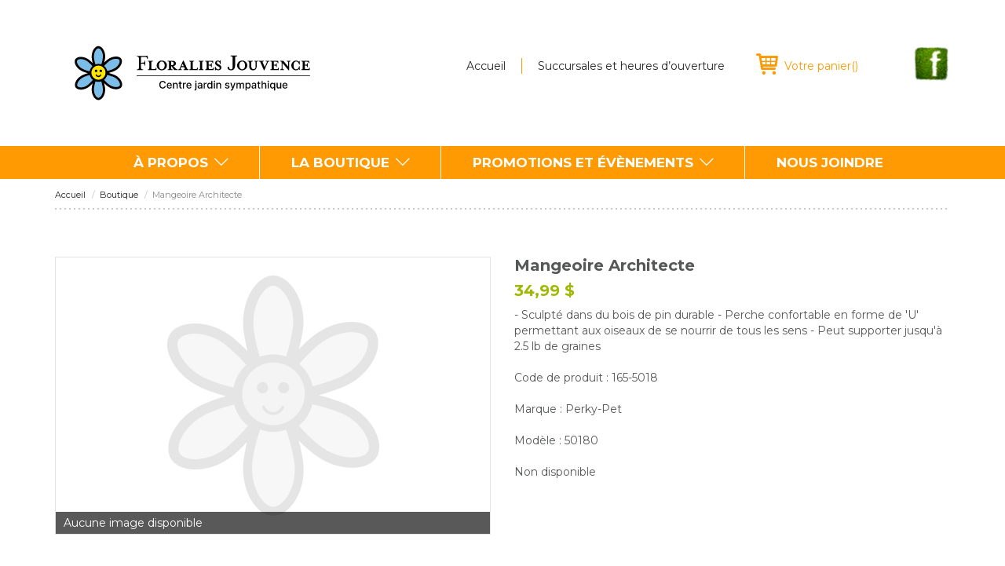

--- FILE ---
content_type: text/html; charset=UTF-8
request_url: http://floraliesjouvence.ca/boutique/mangeoire-architecte-165-5018
body_size: 49989
content:
<!DOCTYPE html>
<html lang="fr">
  	<head>
		<meta charset="utf-8">
		<title>
					Mangeoire Architecte - Floralies Jouvence				</title>
		<meta name="viewport" content="width=device-width, initial-scale=1.0">
		<meta name="description" content="">
		<meta name="author" content="">
		<!-- OG, fav and touch icons -->

		<!-- Google Tag Manager -->
		<script>(function(w,d,s,l,i){w[l]=w[l]||[];w[l].push({'gtm.start':
		new Date().getTime(),event:'gtm.js'});var f=d.getElementsByTagName(s)[0],
		j=d.createElement(s),dl=l!='dataLayer'?'&l='+l:'';j.async=true;j.src=
		'https://www.googletagmanager.com/gtm.js?id='+i+dl;f.parentNode.insertBefore(j,f);
		})(window,document,'script','dataLayer','GTM-NJ6PFP2');</script>
		<!-- End Google Tag Manager -->


		<meta property="og:title" content=" - Floralies Jouvence"/>
		<meta property="og:url" content="http://floraliesjouvence.ca/boutique/mangeoire-architecte-165-5018"/>
		<meta property="og:image" content="http://floraliesjouvence.ca/images/og-300.png"/>
		<meta property="og:site_name" content="Floralies Jouvence"/>
		<meta property="og:description" content=""/>
		<link rel="apple-touch-icon" href="http://floraliesjouvence.ca/images/ic-57.png" />
		<link rel="apple-touch-icon" sizes="72x72" href="http://floraliesjouvence.ca/images/ic-72.png" />
		<link rel="apple-touch-icon" sizes="114x114" href="http://floraliesjouvence.ca/images/ic-114.png" />
		<link rel="apple-touch-icon-precomposed" href="http://floraliesjouvence.ca/images/ic-114.png" />
		<link href='http://fonts.googleapis.com/css?family=Montserrat:400,700' rel='stylesheet' type='text/css'>
		<link rel="shortcut icon" href="/favicon.ico">
		<link rel="stylesheet" type="text/css" href="/css/main.min.css"><link rel="stylesheet" type="text/css" href="/css/magnific-popup.css"><link rel="stylesheet" type="text/css" href="/css/sweet-alert.css">		<!-- HTML5 shim, for IE6-8 support of HTML5 elements -->
		<!--[if lt IE 9]>
		  <script src="http://html5shim.googlecode.com/svn/trunk/html5.js"></script>
		  <script src="/js/jquery-ie.js"></script>
		  <script src="/js/fix-ie.js"></script>
		<![endif]-->
		<!--[if gt IE 8 | !IE ]><!-->
		  <script src="/js/sweet-alert.js"></script>
		  <![endif]-->

		  <script type="text/javascript"
  src="//ajax.googleapis.com/ajax/libs/jquery/1.11.0/jquery.min.js"></script>

<script type="text/javascript" 
  id="snipcart" 
  src="https://cdn.snipcart.com/scripts/snipcart.js"
  data-api-key="ZjRjMTc0ZjAtMzYxMi00M2E4LWI5M2QtMWNjNjcyOWQzOTQ0"></script>
<script type="text/javascript" 
  src="/js/fr-FR.js"></script>


<link type="text/css"
  id="snipcart-theme"
  href="https://cdn.snipcart.com/themes/base/snipcart.min.css" 
  rel="stylesheet" />
  
	</head>
		<body class="section  preload">
		
		<!-- Go to www.addthis.com/dashboard to customize your tools -->
		<script type="text/javascript" src="//s7.addthis.com/js/300/addthis_widget.js#pubid=ra-54f4d2ca26830634" async="async"></script>

		<!-- Google Tag Manager (noscript) -->
		<noscript><iframe src="https://www.googletagmanager.com/ns.html?id=GTM-NJ6PFP2"
		height="0" width="0" style="display:none;visibility:hidden"></iframe></noscript>
		<!-- End Google Tag Manager (noscript) -->


	  	<div id="fb-root"></div>
		<script>(function(d, s, id) {
		  var js, fjs = d.getElementsByTagName(s)[0];
		  if (d.getElementById(id)) return;
		  js = d.createElement(s); js.id = id;
		  js.src = "//connect.facebook.net/en_US/sdk.js#xfbml=1&version=v2.0";
		  fjs.parentNode.insertBefore(js, fjs);
		}(document, 'script', 'facebook-jssdk'));</script>
	  	<header id="top">
	  		<div class="container">
	  			<a href="/" title="Floralies Jouvence" id="logo"><img src="/images/logo.svg" alt="Floralies Jouvence"/></a>
				<nav  class="top"><ul ><li class=" item-71"><a href="/" title="Accueil">Accueil</a></li><li class=" item-51"><a href="/nous-joindre" title="Succursales et heures d&rsquo;ouverture">Succursales et heures d&rsquo;ouverture</a></li>		<li class="nav-panier"><a href="#" title="Votre panier" class="snipcart-checkout snipcart-summary"><span class="hide-fixed">Votre panier</span>(<span class="snipcart-total-items"></span>)</a></li>
</ul></nav>				
				<a href="https://www.facebook.com/floraliesjouvence" target="_blank" class="facebook"><img src="/images/facebook.png" width="47" height="46" alt="Facebook"/></a>
				<div class="clearfix"></div>
	  		</div>
	  	</header>
	  	<div class="wrapper-nav">
			<div class="container">
				<div class="row">
					<div class="col-lg-12 text-center">
						<nav  class="main  hidden-xs hidden-sm"><ul ><li class=" item-47 sousmenu"><a href="/a-propos" title="&Agrave; propos">&Agrave; propos</a><div><ul><li class=" item-1-40"><a href="/a-propos/nous-connaitre" title="Nous conna&icirc;tre">Nous conna&icirc;tre</a></li><li class=" item-1-61"><a href="/a-propos/historique" title="Historique">Historique</a></li><li class=" item-1-62"><a href="/a-propos/mission" title="Mission">Mission</a></li></ul><b></b></div></li><li class=" item-48">
	<a href="/la-boutique/fleurs" title="La boutique">La boutique</a>
	<div>
		<ul>
							<li class=" item-1-19013545">
					<a href="/la-boutique/bulbe" title="Bulbe">Bulbe</a>
											<div class="nav-right">
							<ul>
																	<li><a href="/la-boutique/bulbe-d-automne" title="Bulbe d'automne">Bulbe d'automne</a></li>
															</ul>
						</div>
									</li>
							<li class=" item-1-324553510">
					<a href="/la-boutique/cours-exterieure" title="Cours extérieure">Cours extérieure</a>
											<div class="nav-right">
							<ul>
																	<li><a href="/la-boutique/bassin-d-eau" title="Bassin d'eau">Bassin d'eau</a></li>
																	<li><a href="/la-boutique/decoration-et-accessoires-pour-l-exterieur" title="Décoration et accessoires pour l'extérieur">Décoration et accessoires pour l'extérieur</a></li>
															</ul>
						</div>
									</li>
							<li class=" item-1-456918382">
					<a href="/la-boutique/decoration" title="Décoration">Décoration</a>
											<div class="nav-right">
							<ul>
																	<li><a href="/la-boutique/vire-vent" title="Vire-vent">Vire-vent</a></li>
															</ul>
						</div>
									</li>
							<li class=" item-1-456917407">
					<a href="/la-boutique/decoration-pour-la-maison" title="Décoration pour la maison">Décoration pour la maison</a>
											<div class="nav-right">
							<ul>
																	<li><a href="/la-boutique/chandelle" title="Chandelle">Chandelle</a></li>
																	<li><a href="/la-boutique/mousse-decorative" title="Mousse décorative">Mousse décorative</a></li>
																	<li><a href="/la-boutique/parfum-huile-et-diffuseur" title="Parfum, huile et diffuseur">Parfum, huile et diffuseur</a></li>
															</ul>
						</div>
									</li>
							<li class=" item-1-23806818">
					<a href="/la-boutique/fleurs" title="Fleurs">Fleurs</a>
											<div class="nav-right">
							<ul>
																	<li><a href="/la-boutique/amour-et-romance" title="Amour et Romance">Amour et Romance</a></li>
																	<li><a href="/la-boutique/anniversaire" title="Anniversaire">Anniversaire</a></li>
																	<li><a href="/la-boutique/condoleances" title="Condoléances">Condoléances</a></li>
																	<li><a href="/la-boutique/felicitations" title="Félicitations">Félicitations</a></li>
																	<li><a href="/la-boutique/graduation" title="Graduation">Graduation</a></li>
																	<li><a href="/la-boutique/naissance" title="Naissance">Naissance</a></li>
																	<li><a href="/la-boutique/printemps" title="Printemps">Printemps</a></li>
																	<li><a href="/la-boutique/prompt-retablissement" title="Prompt rétablissement">Prompt rétablissement</a></li>
																	<li><a href="/la-boutique/reception" title="Réception">Réception</a></li>
																	<li><a href="/la-boutique/remerciement" title="Remerciement">Remerciement</a></li>
																	<li><a href="/la-boutique/roses" title="Roses">Roses</a></li>
															</ul>
						</div>
									</li>
							<li class=" item-1-23017">
					<a href="/la-boutique/jardinage" title="Jardinage">Jardinage</a>
											<div class="nav-right">
							<ul>
																	<li><a href="/la-boutique/arrosage-et-irrigation" title="Arrosage et irrigation">Arrosage et irrigation</a></li>
																	<li><a href="/la-boutique/bordure-et-cloture" title="Bordure et clôture">Bordure et clôture</a></li>
																	<li><a href="/la-boutique/composteur" title="Composteur">Composteur</a></li>
																	<li><a href="/la-boutique/couvre-parterre-et-geotextile" title="Couvre-parterre et géotextile">Couvre-parterre et géotextile</a></li>
																	<li><a href="/la-boutique/eclairage-pour-plante-et-semis" title="Éclairage pour plante et semis">Éclairage pour plante et semis</a></li>
																	<li><a href="/la-boutique/engrais" title="Engrais">Engrais</a></li>
																	<li><a href="/la-boutique/equipement-d-arrosage" title="Équipement d’arrosage">Équipement d’arrosage</a></li>
																	<li><a href="/la-boutique/filet-de-jardin-en-plastique" title="Filet de jardin en plastique">Filet de jardin en plastique</a></li>
																	<li><a href="/la-boutique/gants-et-genouillere" title="Gants et genouillère">Gants et genouillère</a></li>
																	<li><a href="/la-boutique/herbicides-fongicides-insecticides-et-repulsifs" title="Herbicides, fongicides, insecticides et répulsifs">Herbicides, fongicides, insecticides et répulsifs</a></li>
																	<li><a href="/la-boutique/hydroponie" title="Hydroponie">Hydroponie</a></li>
																	<li><a href="/la-boutique/materiel-de-semis-et-de-germination" title="Matériel de semis et de germination">Matériel de semis et de germination</a></li>
																	<li><a href="/la-boutique/outil-de-jardinage" title="Outil de jardinage">Outil de jardinage</a></li>
																	<li><a href="/la-boutique/phytosanitaire" title="Phytosanitaire">Phytosanitaire</a></li>
																	<li><a href="/la-boutique/protection-hivernale" title="Protection hivernale">Protection hivernale</a></li>
																	<li><a href="/la-boutique/semences" title="Semences">Semences</a></li>
																	<li><a href="/la-boutique/terreau-paillis-et-pierre" title="Terreau, paillis et pierre">Terreau, paillis et pierre</a></li>
																	<li><a href="/la-boutique/treillis-tuteur-cage-a-tomates-et-accessoire" title="Treillis, tuteur, cage à tomates et accessoire">Treillis, tuteur, cage à tomates et accessoire</a></li>
															</ul>
						</div>
									</li>
							<li class=" item-1-456918147">
					<a href="/la-boutique/maison" title="Maison">Maison</a>
											<div class="nav-right">
							<ul>
																	<li><a href="/la-boutique/bien-etre-et-soins-personnels" title="Bien-être et soins personnels">Bien-être et soins personnels</a></li>
																	<li><a href="/la-boutique/bougies-et-supports" title="Bougies et supports">Bougies et supports</a></li>
																	<li><a href="/la-boutique/fleurs-et-plantes-artificielles" title="Fleurs et plantes artificielles">Fleurs et plantes artificielles</a></li>
																	<li><a href="/la-boutique/parfums-et-odeurs" title="Parfums et odeurs">Parfums et odeurs</a></li>
															</ul>
						</div>
									</li>
							<li class=" item-1-252">
					<a href="/la-boutique/noel" title="Noël">Noël</a>
											<div class="nav-right">
							<ul>
																	<li><a href="/la-boutique/article-de-decoration-de-noel" title="Article de décoration de Noël">Article de décoration de Noël</a></li>
																	<li><a href="/la-boutique/lumiere-de-noel" title="Lumière de Noël">Lumière de Noël</a></li>
																	<li><a href="/la-boutique/ornement-pour-arbre-de-noel" title="Ornement pour arbre de Noël">Ornement pour arbre de Noël</a></li>
															</ul>
						</div>
									</li>
							<li class=" item-1-12333812">
					<a href="/la-boutique/ornithologie" title="Ornithologie">Ornithologie</a>
											<div class="nav-right">
							<ul>
																	<li><a href="/la-boutique/abreuvoir-a-colibris" title="Abreuvoir à colibris">Abreuvoir à colibris</a></li>
																	<li><a href="/la-boutique/abreuvoir-a-orioles" title="Abreuvoir à orioles">Abreuvoir à orioles</a></li>
																	<li><a href="/la-boutique/accessoire-d-ornithologie" title="Accessoire d'ornithologie">Accessoire d'ornithologie</a></li>
																	<li><a href="/la-boutique/bain-d-oiseaux" title="Bain d'oiseaux">Bain d'oiseaux</a></li>
																	<li><a href="/la-boutique/mangeoire" title="Mangeoire">Mangeoire</a></li>
																	<li><a href="/la-boutique/nichoir" title="Nichoir">Nichoir</a></li>
																	<li><a href="/la-boutique/nourriture-pour-oiseaux" title="Nourriture pour oiseaux">Nourriture pour oiseaux</a></li>
															</ul>
						</div>
									</li>
							<li class=" item-1-17600495">
					<a href="/la-boutique/pot-et-soucoupe" title="Pot et soucoupe">Pot et soucoupe</a>
											<div class="nav-right">
							<ul>
																	<li><a href="/la-boutique/accessoire-de-pot-et-soucoupe" title="Accessoire de pot et soucoupe">Accessoire de pot et soucoupe</a></li>
																	<li><a href="/la-boutique/crochet-et-support" title="Crochet et support">Crochet et support</a></li>
																	<li><a href="/la-boutique/pot-interieur" title="Pot  intérieur">Pot  intérieur</a></li>
																	<li><a href="/la-boutique/pot-de-production" title="Pot de production">Pot de production</a></li>
																	<li><a href="/la-boutique/pot-exterieur" title="Pot extérieur">Pot extérieur</a></li>
																	<li><a href="/la-boutique/pot-interieur" title="Pot intérieur">Pot intérieur</a></li>
																	<li><a href="/la-boutique/pot-sur-pattes" title="Pot sur pattes">Pot sur pattes</a></li>
																	<li><a href="/la-boutique/soucoupe" title="Soucoupe">Soucoupe</a></li>
															</ul>
						</div>
									</li>
					</ul>
		<b></b>
	</div>
</li>
<li class=" item-49 sousmenu"><a href="/promotions-et-evenements" title="Promotions et &eacute;v&egrave;nements">Promotions et &eacute;v&egrave;nements</a><div><ul><li class=" item-1-65"><a href="/promotions-et-evenements/promotions" title="Promotions">Promotions</a></li><li class=" item-1-66"><a href="/promotions-et-evenements/nouvelles" title="Nouvelles">Nouvelles</a></li><li class=" item-1-67"><a href="/promotions-et-evenements/evenements" title="&Eacute;v&egrave;nements">&Eacute;v&egrave;nements</a></li><li class=" item-1-68"><a href="/promotions-et-evenements/concours" title="Concours">Concours</a></li></ul><b></b></div></li><li class=" item-50"><a href="/nous-joindre" title="Nous joindre">Nous joindre</a></li>	<li class="nav-panier"><a href="#" title="Votre panier" class="snipcart-checkout snipcart-summary"><span class="hide-fixed">Votre panier</span>(<span class="snipcart-total-items"></span>)</a></li>
</ul></nav>						<nav  class="mobile-nav hidden-md hidden-lg visible-sm visible-xs"><ul >	<li class="li-menu"><a href="#" title="Menu" class="bt-menu"><span><i class="icon-reorder icon-2x"></i> Menu</span></a></li>
<li class=" sousmenu"><a href="/a-propos" title="&Agrave; propos">&Agrave; propos</a><div><ul><li><a href="/a-propos/nous-connaitre" title="Nous conna&icirc;tre">Nous conna&icirc;tre</a></li><li><a href="/a-propos/historique" title="Historique">Historique</a></li><li><a href="/a-propos/mission" title="Mission">Mission</a></li></ul><b></b></div></li><li><a href="/la-boutique/fleurs" title="La boutique">La boutique</a></li><li class=" sousmenu"><a href="/promotions-et-evenements" title="Promotions et &eacute;v&egrave;nements">Promotions et &eacute;v&egrave;nements</a><div><ul><li><a href="/promotions-et-evenements/promotions" title="Promotions">Promotions</a><div><ul><li><a href="/promotions-et-evenements/promotions/retrouvez-nous-sur-facebook" title="Retrouvez-nous sur Facebook">Retrouvez-nous sur Facebook</a></li><li><a href="/promotions-et-evenements/promotions/abonnez-vous-a-notre-infolettre" title="Abonnez-vous &agrave; notre infolettre">Abonnez-vous &agrave; notre infolettre</a></li></ul><b></b></div></li><li><a href="/promotions-et-evenements/nouvelles" title="Nouvelles">Nouvelles</a><div><ul></ul><b></b></div></li><li><a href="/promotions-et-evenements/evenements" title="&Eacute;v&egrave;nements">&Eacute;v&egrave;nements</a><div><ul><li><a href="/promotions-et-evenements/evenements/luc-archambault" title="Luc Archambault">Luc Archambault</a></li></ul><b></b></div></li><li><a href="/promotions-et-evenements/concours" title="Concours">Concours</a><div><ul></ul><b></b></div></li></ul><b></b></div></li><li class=" sousmenu"><a href="/conseils" title="Conseils">Conseils</a><div><ul><li><a href="/conseils/amenagement-paysager" title="Am&eacute;nagement paysager">Am&eacute;nagement paysager</a></li><li><a href="/conseils/annuelles" title="Annuelles">Annuelles</a></li><li><a href="/conseils/aquatiques" title="Aquatiques">Aquatiques</a></li><li><a href="/conseils/arbres" title="Arbres">Arbres</a></li><li><a href="/conseils/arbustes" title="Arbustes">Arbustes</a></li><li><a href="/conseils/bulbes" title="Bulbes">Bulbes</a></li><li><a href="/conseils/coniferes" title="Conif&egrave;res">Conif&egrave;res</a></li><li><a href="/conseils/fines-herbes" title="Fines herbes">Fines herbes</a></li><li><a href="/conseils/fleurs-coupees" title="Fleurs coup&eacute;es">Fleurs coup&eacute;es</a></li><li><a href="/conseils/fruitiers" title="Fruitiers">Fruitiers</a></li><li><a href="/conseils/haies" title="Haies">Haies</a></li><li><a href="/conseils/pelouse" title="Pelouse">Pelouse</a></li><li><a href="/conseils/potager" title="Potager">Potager</a></li><li><a href="/conseils/produits-insecticides" title="Produits insecticides">Produits insecticides</a></li><li><a href="/conseils/rosiers" title="Rosiers">Rosiers</a></li><li><a href="/conseils/semis" title="Semis">Semis</a></li><li><a href="/conseils/vivaces" title="Vivaces">Vivaces</a></li></ul><b></b></div></li><li><a href="/glossaire" title="Glossaire">Glossaire</a></li><li><a href="/calendrier-horticole" title="Calendrier horticole">Calendrier horticole</a></li><li><a href="/emplois" title="Emplois">Emplois</a></li><li class=" sousmenu"><a href="/service-a-la-clientele" title="Service &agrave; la client&egrave;le">Service &agrave; la client&egrave;le</a><div><ul><li><a href="/service-a-la-clientele/tarifs-et-politique-de-livraison" title="Tarifs et politique de livraison">Tarifs et politique de livraison</a></li><li><a href="/service-a-la-clientele/garantie-de-satisfaction" title="Garantie de satisfaction">Garantie de satisfaction</a></li><li><a href="/service-a-la-clientele/politique-de-retour-d-echange-et-de-remboursement" title="Politique de retour, d&rsquo;&eacute;change et de remboursement">Politique de retour, d&rsquo;&eacute;change et de remboursement</a></li><li><a href="/service-a-la-clientele/faq" title="FAQ">FAQ</a></li><li><a href="/service-a-la-clientele/securite-et-confidentialite" title="S&eacute;curit&eacute; et confidentialit&eacute;">S&eacute;curit&eacute; et confidentialit&eacute;</a></li></ul><b></b></div></li><li><a href="/nous-joindre" title="Nous joindre">Nous joindre</a></li></ul></nav>					</div>
				</div>
			</div>
  		</div>
  		<div class="wrapper-nav fixed">
			<div class="container">
				<div class="row">
					<div class="col-lg-12 text-center">
						<nav  class="main  hidden-xs hidden-sm"><ul ><li class=" item-47 sousmenu"><a href="/a-propos" title="&Agrave; propos">&Agrave; propos</a><div><ul><li class=" item-1-40"><a href="/a-propos/nous-connaitre" title="Nous conna&icirc;tre">Nous conna&icirc;tre</a></li><li class=" item-1-61"><a href="/a-propos/historique" title="Historique">Historique</a></li><li class=" item-1-62"><a href="/a-propos/mission" title="Mission">Mission</a></li></ul><b></b></div></li><li class=" item-48">
	<a href="/la-boutique/fleurs" title="La boutique">La boutique</a>
	<div>
		<ul>
							<li class=" item-1-19013545">
					<a href="/la-boutique/bulbe" title="Bulbe">Bulbe</a>
											<div class="nav-right">
							<ul>
																	<li><a href="/la-boutique/bulbe-d-automne" title="Bulbe d'automne">Bulbe d'automne</a></li>
															</ul>
						</div>
									</li>
							<li class=" item-1-324553510">
					<a href="/la-boutique/cours-exterieure" title="Cours extérieure">Cours extérieure</a>
											<div class="nav-right">
							<ul>
																	<li><a href="/la-boutique/bassin-d-eau" title="Bassin d'eau">Bassin d'eau</a></li>
																	<li><a href="/la-boutique/decoration-et-accessoires-pour-l-exterieur" title="Décoration et accessoires pour l'extérieur">Décoration et accessoires pour l'extérieur</a></li>
															</ul>
						</div>
									</li>
							<li class=" item-1-456918382">
					<a href="/la-boutique/decoration" title="Décoration">Décoration</a>
											<div class="nav-right">
							<ul>
																	<li><a href="/la-boutique/vire-vent" title="Vire-vent">Vire-vent</a></li>
															</ul>
						</div>
									</li>
							<li class=" item-1-456917407">
					<a href="/la-boutique/decoration-pour-la-maison" title="Décoration pour la maison">Décoration pour la maison</a>
											<div class="nav-right">
							<ul>
																	<li><a href="/la-boutique/chandelle" title="Chandelle">Chandelle</a></li>
																	<li><a href="/la-boutique/mousse-decorative" title="Mousse décorative">Mousse décorative</a></li>
																	<li><a href="/la-boutique/parfum-huile-et-diffuseur" title="Parfum, huile et diffuseur">Parfum, huile et diffuseur</a></li>
															</ul>
						</div>
									</li>
							<li class=" item-1-23806818">
					<a href="/la-boutique/fleurs" title="Fleurs">Fleurs</a>
											<div class="nav-right">
							<ul>
																	<li><a href="/la-boutique/amour-et-romance" title="Amour et Romance">Amour et Romance</a></li>
																	<li><a href="/la-boutique/anniversaire" title="Anniversaire">Anniversaire</a></li>
																	<li><a href="/la-boutique/condoleances" title="Condoléances">Condoléances</a></li>
																	<li><a href="/la-boutique/felicitations" title="Félicitations">Félicitations</a></li>
																	<li><a href="/la-boutique/graduation" title="Graduation">Graduation</a></li>
																	<li><a href="/la-boutique/naissance" title="Naissance">Naissance</a></li>
																	<li><a href="/la-boutique/printemps" title="Printemps">Printemps</a></li>
																	<li><a href="/la-boutique/prompt-retablissement" title="Prompt rétablissement">Prompt rétablissement</a></li>
																	<li><a href="/la-boutique/reception" title="Réception">Réception</a></li>
																	<li><a href="/la-boutique/remerciement" title="Remerciement">Remerciement</a></li>
																	<li><a href="/la-boutique/roses" title="Roses">Roses</a></li>
															</ul>
						</div>
									</li>
							<li class=" item-1-23017">
					<a href="/la-boutique/jardinage" title="Jardinage">Jardinage</a>
											<div class="nav-right">
							<ul>
																	<li><a href="/la-boutique/arrosage-et-irrigation" title="Arrosage et irrigation">Arrosage et irrigation</a></li>
																	<li><a href="/la-boutique/bordure-et-cloture" title="Bordure et clôture">Bordure et clôture</a></li>
																	<li><a href="/la-boutique/composteur" title="Composteur">Composteur</a></li>
																	<li><a href="/la-boutique/couvre-parterre-et-geotextile" title="Couvre-parterre et géotextile">Couvre-parterre et géotextile</a></li>
																	<li><a href="/la-boutique/eclairage-pour-plante-et-semis" title="Éclairage pour plante et semis">Éclairage pour plante et semis</a></li>
																	<li><a href="/la-boutique/engrais" title="Engrais">Engrais</a></li>
																	<li><a href="/la-boutique/equipement-d-arrosage" title="Équipement d’arrosage">Équipement d’arrosage</a></li>
																	<li><a href="/la-boutique/filet-de-jardin-en-plastique" title="Filet de jardin en plastique">Filet de jardin en plastique</a></li>
																	<li><a href="/la-boutique/gants-et-genouillere" title="Gants et genouillère">Gants et genouillère</a></li>
																	<li><a href="/la-boutique/herbicides-fongicides-insecticides-et-repulsifs" title="Herbicides, fongicides, insecticides et répulsifs">Herbicides, fongicides, insecticides et répulsifs</a></li>
																	<li><a href="/la-boutique/hydroponie" title="Hydroponie">Hydroponie</a></li>
																	<li><a href="/la-boutique/materiel-de-semis-et-de-germination" title="Matériel de semis et de germination">Matériel de semis et de germination</a></li>
																	<li><a href="/la-boutique/outil-de-jardinage" title="Outil de jardinage">Outil de jardinage</a></li>
																	<li><a href="/la-boutique/phytosanitaire" title="Phytosanitaire">Phytosanitaire</a></li>
																	<li><a href="/la-boutique/protection-hivernale" title="Protection hivernale">Protection hivernale</a></li>
																	<li><a href="/la-boutique/semences" title="Semences">Semences</a></li>
																	<li><a href="/la-boutique/terreau-paillis-et-pierre" title="Terreau, paillis et pierre">Terreau, paillis et pierre</a></li>
																	<li><a href="/la-boutique/treillis-tuteur-cage-a-tomates-et-accessoire" title="Treillis, tuteur, cage à tomates et accessoire">Treillis, tuteur, cage à tomates et accessoire</a></li>
															</ul>
						</div>
									</li>
							<li class=" item-1-456918147">
					<a href="/la-boutique/maison" title="Maison">Maison</a>
											<div class="nav-right">
							<ul>
																	<li><a href="/la-boutique/bien-etre-et-soins-personnels" title="Bien-être et soins personnels">Bien-être et soins personnels</a></li>
																	<li><a href="/la-boutique/bougies-et-supports" title="Bougies et supports">Bougies et supports</a></li>
																	<li><a href="/la-boutique/fleurs-et-plantes-artificielles" title="Fleurs et plantes artificielles">Fleurs et plantes artificielles</a></li>
																	<li><a href="/la-boutique/parfums-et-odeurs" title="Parfums et odeurs">Parfums et odeurs</a></li>
															</ul>
						</div>
									</li>
							<li class=" item-1-252">
					<a href="/la-boutique/noel" title="Noël">Noël</a>
											<div class="nav-right">
							<ul>
																	<li><a href="/la-boutique/article-de-decoration-de-noel" title="Article de décoration de Noël">Article de décoration de Noël</a></li>
																	<li><a href="/la-boutique/lumiere-de-noel" title="Lumière de Noël">Lumière de Noël</a></li>
																	<li><a href="/la-boutique/ornement-pour-arbre-de-noel" title="Ornement pour arbre de Noël">Ornement pour arbre de Noël</a></li>
															</ul>
						</div>
									</li>
							<li class=" item-1-12333812">
					<a href="/la-boutique/ornithologie" title="Ornithologie">Ornithologie</a>
											<div class="nav-right">
							<ul>
																	<li><a href="/la-boutique/abreuvoir-a-colibris" title="Abreuvoir à colibris">Abreuvoir à colibris</a></li>
																	<li><a href="/la-boutique/abreuvoir-a-orioles" title="Abreuvoir à orioles">Abreuvoir à orioles</a></li>
																	<li><a href="/la-boutique/accessoire-d-ornithologie" title="Accessoire d'ornithologie">Accessoire d'ornithologie</a></li>
																	<li><a href="/la-boutique/bain-d-oiseaux" title="Bain d'oiseaux">Bain d'oiseaux</a></li>
																	<li><a href="/la-boutique/mangeoire" title="Mangeoire">Mangeoire</a></li>
																	<li><a href="/la-boutique/nichoir" title="Nichoir">Nichoir</a></li>
																	<li><a href="/la-boutique/nourriture-pour-oiseaux" title="Nourriture pour oiseaux">Nourriture pour oiseaux</a></li>
															</ul>
						</div>
									</li>
							<li class=" item-1-17600495">
					<a href="/la-boutique/pot-et-soucoupe" title="Pot et soucoupe">Pot et soucoupe</a>
											<div class="nav-right">
							<ul>
																	<li><a href="/la-boutique/accessoire-de-pot-et-soucoupe" title="Accessoire de pot et soucoupe">Accessoire de pot et soucoupe</a></li>
																	<li><a href="/la-boutique/crochet-et-support" title="Crochet et support">Crochet et support</a></li>
																	<li><a href="/la-boutique/pot-interieur" title="Pot  intérieur">Pot  intérieur</a></li>
																	<li><a href="/la-boutique/pot-de-production" title="Pot de production">Pot de production</a></li>
																	<li><a href="/la-boutique/pot-exterieur" title="Pot extérieur">Pot extérieur</a></li>
																	<li><a href="/la-boutique/pot-interieur" title="Pot intérieur">Pot intérieur</a></li>
																	<li><a href="/la-boutique/pot-sur-pattes" title="Pot sur pattes">Pot sur pattes</a></li>
																	<li><a href="/la-boutique/soucoupe" title="Soucoupe">Soucoupe</a></li>
															</ul>
						</div>
									</li>
					</ul>
		<b></b>
	</div>
</li>
<li class=" item-49 sousmenu"><a href="/promotions-et-evenements" title="Promotions et &eacute;v&egrave;nements">Promotions et &eacute;v&egrave;nements</a><div><ul><li class=" item-1-65"><a href="/promotions-et-evenements/promotions" title="Promotions">Promotions</a></li><li class=" item-1-66"><a href="/promotions-et-evenements/nouvelles" title="Nouvelles">Nouvelles</a></li><li class=" item-1-67"><a href="/promotions-et-evenements/evenements" title="&Eacute;v&egrave;nements">&Eacute;v&egrave;nements</a></li><li class=" item-1-68"><a href="/promotions-et-evenements/concours" title="Concours">Concours</a></li></ul><b></b></div></li><li class=" item-50"><a href="/nous-joindre" title="Nous joindre">Nous joindre</a></li>	<li class="nav-panier"><a href="#" title="Votre panier" class="snipcart-checkout snipcart-summary"><span class="hide-fixed">Votre panier</span>(<span class="snipcart-total-items"></span>)</a></li>
</ul></nav>					</div>
				</div>
			</div>
  		</div>
  		<a href="#top" class="back-top"><span></span></a>
  		    <section class="page fiche">
        <div class="container">
            <div class="row">
                <div class="col-lg-12">
                    <div class="breadcrumb hidden-xs hidden-sm">
					<a href="/">Accueil</a>
	
						<a href="/boutique">Boutique</a>
								<span class="current">Mangeoire Architecte</span>
			</div>
                    <div class="outil">
                                            <div class="pull-right hidden-sm hidden-xs">
                            <div class="addthis_sharing_toolbox"></div>
                        </div>
                    </div>
                    
                </div>
                <div class="col-md-6 col-sm-4">
                    <!-- Carousel d'images -->
                    <div id="carousel-fiche" class="carousel-fiche">
    <div class="wrapper-big-img">
                    <img src="/images/non-disponible.jpg" alt="Aucune image disponible" />
        
        <div class="info">
                            <p class="pull-left">Aucune image disponible</p>
                    </div>
    </div>
    </div>                </div>
                <div class="col-md-6 col-sm-8">
                    <!-- Boite contenant les informations du produit à droite -->
                    <h1>Mangeoire Architecte <br />
<span>
        34,99&nbsp;$</span></h1>
<div class="text">
    <span class="desc_snippet">
                - Sculpt&eacute; dans du bois de pin durable - Perche confortable en forme de 'U' permettant aux oiseaux de se nourrir de tous les sens - Peut supporter jusqu'&agrave; 2.5 lb de graines            </span>
    <span class="desc_full hide">
                - Sculpté dans du bois de pin durable<br />
- Perche confortable en forme de 'U' permettant aux oiseaux de se nourrir de tous les sens<br />
- Peut supporter jusqu'à 2.5 lb de graines        <a  class="hide-full-desc" href="">Cacher la description complète</a>
    </span>
    
    <br /><br />

        <p>Code de produit : 165-5018</p>
    <p>Marque : Perky-Pet</p>    <p>Modèle : 50180</p>        <p>Non disponible</p></div>                    <form class="formCommandez ">
                        <ul class="option-fiche list-unstyled">
                            
                                <!-- Sélecteur de taille de bouquet sous la description -->
                                            <input type="hidden" name="um_id" value="154414464" />
                                    
                                                                                                                </ul>
                    </form>
                </div>
            </div>
                        <div class="row row-similar">
                <div class="col-md-12 hidden-xs hidden-sm">
                    <div class="similar similar-fullwidth">
                        <h3>Vous pourriez aimer ceci ...</h3>
                        <div class="similar-nav-slider">
                            <a href="" class="prev"></a>
                            <a href="" class="next"></a>
                            <div class="gal-slider">
                                <ul class="list-unstyled">
                                                                                <li>
                                                <a href="/boutique/mangeoire-a-tube-triple-cuivre-165-0163">
                                                    <img src="/content/cache/140x90/non_disponible.jpg" alt="Nom du produit"/>
                                                    <p>Mangeoire à tube triple Cuivre <strong>109,99$</strong></p>
                                                </a>
                                            </li>
                                                                                    <li>
                                                <a href="/boutique/mangeoire-anti-ecureuil-verte-squirrel-be-gone-ii-12-lb-165-0087">
                                                    <img src="/content/cache/140x90/non_disponible.jpg" alt="Nom du produit"/>
                                                    <p>Mangeoire anti-écureuil verte Squirrel-Be-Gone™ II 12 lb <strong>54,99$</strong></p>
                                                </a>
                                            </li>
                                                                                    <li>
                                                <a href="/boutique/mangeoire-lanterne-a-deux-plateaux-165-0011">
                                                    <img src="/content/cache/140x90/non_disponible.jpg" alt="Nom du produit"/>
                                                    <p>Mangeoire Lanterne à deux plateaux <strong>49,99$</strong></p>
                                                </a>
                                            </li>
                                                                                    <li>
                                                <a href="/boutique/mangeoire-en-cedre-temple-des-montagnes-capacite-de-3-6-lb-165-0052">
                                                    <img src="/content/cache/140x90/non_disponible.jpg" alt="Nom du produit"/>
                                                    <p>Mangeoire en cèdre - Temple des Montagnes (capacité de 3,6 lb) <strong>49,99$</strong></p>
                                                </a>
                                            </li>
                                                                                    <li>
                                                <a href="/boutique/mangeoire-cardinal-rouge-capacite-de-2-5-lb-165-0010">
                                                    <img src="/content/cache/140x90/non_disponible.jpg" alt="Nom du produit"/>
                                                    <p>Mangeoire Cardinal rouge (capacité de 2,5 lb) <strong>44,99$</strong></p>
                                                </a>
                                            </li>
                                                                                    <li>
                                                <a href="/boutique/mangeoire-anti-ecureuil-en-metal-avec-feuilles-squirrel-be-gone-165-0084">
                                                    <img src="/content/cache/140x90/non_disponible.jpg" alt="Nom du produit"/>
                                                    <p>Mangeoire anti-écureuil en métal avec feuilles Squirrel-Be-Gone <strong>44,99$</strong></p>
                                                </a>
                                            </li>
                                                                                    <li>
                                                <a href="/boutique/mangeoire-sceau-de-lait-165-0145">
                                                    <img src="/content/cache/140x90/non_disponible.jpg" alt="Nom du produit"/>
                                                    <p>Mangeoire Sceau de lait <strong>44,99$</strong></p>
                                                </a>
                                            </li>
                                                                                    <li>
                                                <a href="/boutique/mangeoire-cabanon-pistache-165-0033">
                                                    <img src="/content/cache/140x90/non_disponible.jpg" alt="Nom du produit"/>
                                                    <p>Mangeoire Cabanon pistache <strong>42,99$</strong></p>
                                                </a>
                                            </li>
                                                                                    <li>
                                                <a href="/boutique/mangeoire-en-bois-pour-geais-avec-perchoirs-en-forme-de-brindilles-capacite-de-2-lb-165-0053">
                                                    <img src="/content/cache/140x90/non_disponible.jpg" alt="Nom du produit"/>
                                                    <p>Mangeoire en bois pour geais avec perchoirs en forme de brindilles (capacité de 2 lb) <strong>42,99$</strong></p>
                                                </a>
                                            </li>
                                                                                    <li>
                                                <a href="/boutique/mangeoire-b-b-birdie-165-0136">
                                                    <img src="/content/cache/140x90/non_disponible.jpg" alt="Nom du produit"/>
                                                    <p>Mangeoire B&B Birdie <strong>42,99$</strong></p>
                                                </a>
                                            </li>
                                                                        </ul>
                            </div>
                        </div>
                    </div>
                </div>
            </div>
                        <div class="row hidden-sm hidden-xs">
                <div class="row block-home-footer">
	<div class="col-sm-4">
		<div class="block-service">
			<span><img src="/images/service-clientele-2.png" alt="Service à la clientèle"/></span>
			<h4>Service à la clientèle</h4>
			<p>Notre équipe sympatique met toute son énergie et son coeur à votre service.</p>
			<a href="/service-a-la-clientele" class="btn">En savoir plus</a>
		</div>
	</div>
	<div class="col-sm-4">
		<div class="block-livraison">
			<span><img src="/images/politique-livraison.png" alt="Politique de livraison"/></span>
			<h4>Politique de livraison</h4>
			<p>Nous offrons le service de livraison le jour même sur les bouquets de fleurs et livraison en 72 h sur plusieurs produits!</p>
			<a href="/service-a-la-clientele/tarifs-et-politique-de-livraison" class="btn">En savoir plus</a>
		</div>
	</div>
	<div class="col-sm-4 last">
		<div class="block-satisfaction">
			<span><img src="/images/garantie-satisfaction.png" alt="Garantie de satisfaction"/></span>
			<h4>Garantie de satisfaction</h4>
			<p>Floralies Jouvence est un gage de qualité tant au niveau des produits qu’aux services offerts.</p>
			<a href="/service-a-la-clientele/garantie-de-satisfaction" class="btn">En savoir plus</a>
		</div>
	</div>
	<div class="clearfix"></div>
</div>            </div>
         </div>
     </section>

<div class="modal fade" id="guideTaille" tabindex="-1" role="dialog" aria-labelledby="myModalLabel" aria-hidden="true">
    <div class="modal-dialog">
        <div class="modal-content">
            <button type="button" class="close" data-dismiss="modal" aria-label="Close"><span aria-hidden="true">&times;</span></button>
            <div class="modal-body">
                <div class="row text">
                    <div class="col-lg-12">
                        <h2 class="fancy"><span>Guide des tailles de bouquet</span></h2>
                    </div>
                    <div class="col-sm-4">
                        <h3>Mignon</h3>
                        <p>L’essence de la composition florale reste la même, avec quelques fleurs en moins que le visuel illustré.</p>
                    </div>
                    <div class="col-sm-4">
                        <h3>Bon compromis</h3>
                        <p>La composition florale qui saura répondre à toutes les attentes, il correspond au visuel illustré.</p>
                    </div>
                    <div class="col-sm-4">
                        <h3>Majestueux</h3>
                        <p>C’est la formule pour impressionner, votre bouquet sera enrichi de fleur et fera dire WOW à la personne qui le recevra.</p>
                    </div>
                </div>
            </div>
        </div>
    </div>
</div>

        <footer>
    	<div class="wrapper-infolettre">
            <div class="container">
                <div class="row">
                    <div class="col-lg-12">
                        <ul class="list-unstyled list-form">
                            <li>
                                <h3>Abonnez-vous à notre <br/><strong>Infolettre</strong></h3>
                            </li>
                            <li>
                                <form class="infolettreForm">
                                    <label class="courriel">
                                        <input type="text" name="email" required="required" placeholder="Courriel"/>
                                    </label>
                                    <!--<label class="code-postal">
                                        <input type="text" name="cp" placeholder="Code postal"/>
                                    </label>-->
                                    <button type="submit" class="btn">OK</button>
                                </form>
                                <p style="display:none; float:right">Merci de vous être inscrit!</p>
                            </li>
                        </ul>
                        <ul class="list-unstyled facebook-footer">
                            <li><h3>Retrouvez-nous sur <br/><strong>Facebook</strong></h3></li>
                            <li class="btn-facebook"><div class="fb-like" data-href="http://floraliesjouvence.ca" data-width="120" data-layout="button_count" data-action="like" data-show-faces="false" data-share="false"></div></li>
                        </ul>
                    </div>
                </div>
            </div>
        </div>
        <div class="info-footer">
            <div class="container">
                <div class="row">
                    <div class="col-md-6">
                        <ul class="list-unstyled">
                            <li><strong>Sainte-Foy</strong></li>
                            <li>2020, Avenue Jules Verne, Sainte-Foy (Québec)  G2G 2R2</li>
                            <li><a href="tel:+14188720869">418 872-0869</a></li>
                            <li><a href="mailto:ste-foy@floraliesjouvence.ca">ste-foy@floraliesjouvence.ca</a></li>
                            <li><a href="https://www.google.ca/maps/place/Floralies+Jouvence/@46.7678369,-71.3729659,16z/data=!4m2!3m1!1s0x4cb89a0c3b7e650b:0x6fe29e50e8b5a002" target="_blank">Comment s'y rendre?</a></li>
                        </ul>
                    </div>
                    <div class="col-md-6">
                        <ul class="list-unstyled">
                            <li><strong>Lévis</strong></li>
                            <li>4760, boulevard Guillaume-Couture, Lévis (Québec) Canada  G6W 5N6</li>
                            <li><a href="tel:+14188333323">418 833-3323</a></li>
                            <li><a href="mailto:levis@floraliesjouvence.ca">levis@floraliesjouvence.ca</a></li>
                            <li><a href="https://www.google.ca/maps/place/Floralies+Jouvence/@46.786672,-71.186846,17z/data=!3m1!4b1!4m2!3m1!1s0x4cb89451e5f17595:0x152d21b40e8e50a8" target="_blank">Comment s'y rendre?</a></li>
                        </ul>
                    </div>
                    <div class="clearfix"></div>
                    <div class="col-lg-12">
                        <p>Notre équipe sympatique déploie des efforts constants pour mettre à jour la boutique de fleurs et autres produits en ligne - Dernière mise à jour : 2026-01-18 10:00:02</p>
                    </div>
                </div>
            </div>
        </div>
        <div class="wrapper-nav-footer hidden-sm hidden-xs">
            <div class="container">
        		<div class="row">
                    <div class="col-lg-12">
                        <nav  class="nav-footer"><ul ><li><a href="/" title="Accueil">Accueil</a></li><li><a href="/conseils" title="Conseils">Conseils</a></li><li><a href="/glossaire" title="Glossaire">Glossaire</a></li><li><a href="/calendrier-horticole" title="Calendrier horticole">Calendrier horticole</a></li><li><a href="/emplois" title="Emplois">Emplois</a></li><li><a href="/service-a-la-clientele" title="Service &agrave; la client&egrave;le">Service &agrave; la client&egrave;le</a></li></ul></nav>                    </div>
                </div>
        	</div>
        </div>
        <div class="container wrapper-copy">
            <div class="row">
                <div class="col-lg-12">
                    <p id="copy"> &copy; Floralies Jouvence 2026. Tous droits r&eacute;serv&eacute;s.</p>
                    <ul class="developpement list-unstyled">
                        <li>Stratégie et programmation <a href="http://www.acolytecommunication.com/" target="_blank" title="Acolyte Communication - Design et programmation de site Internet">Acolyte.ws</a></li>
                        <li>Conception graphique <a href="http://www.h31.ca/" target="_blank">H31</a></li>
                    </ul>
                </div>
            </div>
        </div>
    </footer>
    <script type="text/javascript" src="/js/main.min.js"></script><script type="text/javascript" src="/js/script.min.js"></script><script>
  (function(i,s,o,g,r,a,m){i['GoogleAnalyticsObject']=r;i[r]=i[r]||function(){
  (i[r].q=i[r].q||[]).push(arguments)},i[r].l=1*new Date();a=s.createElement(o),
  m=s.getElementsByTagName(o)[0];a.async=1;a.src=g;m.parentNode.insertBefore(a,m)
  })(window,document,'script','//www.google-analytics.com/analytics.js','ga');

  ga('create', 'UA-15890491-7', 'floraliesjouvence.ca');

  ga('send', 'pageview');


</script>    
              </body>
</html>
<script>

$(document).ready(function()
{
    //Snipcart.execute('cart.open', {});
    //
    
    $('#type_carte_cadeau').change(function()
    {
        if($(this).val() == 'Carte incluse')
        {
            $('.cart-cadeau-chooser').addClass('hide');
        }
        else
        {
            $('.cart-cadeau-chooser').removeClass('hide');
        }
    });

    $('.checkwrap-cartes').click(function()
    {
        $('.checkwrap-cartes').removeClass('active');
        $(this).addClass('active');
    });
});

$('.btn-add-cart').click(function(e)
{
    e.preventDefault();

    var carte_perso = {};
    var emballage = {};

    var customs = [                    {
                        name: "Commentaires",
                        type: "textarea"
                    }
                ];
    


    Snipcart.execute('item.add', {
        // Required properties
        id: '153500868',
        name: "Mangeoire Architecte 165-5018",
        url: 'http://floraliesjouvence.ca/boutique/mangeoire-architecte-165-5018',
        price: "34.99",
        // Optional properties
        description: "- Sculpté dans du bois de pin durable - Perche confortable en forme de \'U\' permettant aux oiseaux de se nourrir de tous les sens - Peut supporter jusqu\'à 2.5 lb de graines",
        image: 'http://floraliesjouvence.ca/content/cache/50x50/non_disponible.jpg',
        quantity: 1,
        shippable: true,
        taxable:true,
        stackable: false,
                    weight: 2.1,
                customFields:   customs
    });
});
</script>






--- FILE ---
content_type: image/svg+xml
request_url: http://floraliesjouvence.ca/images/logo.svg
body_size: 24116
content:
<?xml version="1.0" encoding="UTF-8"?>
<svg id="Layer_1" xmlns="http://www.w3.org/2000/svg" version="1.1" viewBox="0 0 864 360">
  <!-- Generator: Adobe Illustrator 29.4.0, SVG Export Plug-In . SVG Version: 2.1.0 Build 152)  -->
  <defs>
    <style>
      .st0 {
        fill: #fde500;
      }

      .st1 {
        fill: #7abde8;
      }
    </style>
  </defs>
  <g>
    <path class="st0" d="M150.64,195.85c-.44.36-.9.69-1.36,1.02-.51.36-1.05.69-1.61,1-.49.28-1,.56-1.51.79-.56.28-1.15.51-1.74.74-.54.21-1.08.38-1.64.51-1.9.56-3.9.85-5.95.85h-.38c-2.13-.03-4.18-.36-6.15-.97-.41-.13-.79-.26-1.18-.41-.74-.26-1.46-.59-2.18-.95-.38-.18-.74-.38-1.1-.61-.67-.36-1.33-.79-1.95-1.26-.33-.21-.69-.46-1-.74-.67-.54-1.31-1.13-1.92-1.77-2.51-2.56-4.31-5.64-5.3-8.99-.26-.85-.46-1.69-.59-2.59-.05-.31-.1-.59-.13-.9-.13-.9-.21-1.79-.21-2.72v-.54c0-.1,0-.23.03-.33,0-.9.1-1.79.23-2.67.77-4.82,3.1-9.12,6.43-12.4.49-.49,1.03-.95,1.56-1.41.38-.31.79-.59,1.2-.87.56-.41,1.18-.79,1.79-1.13.44-.26.87-.49,1.33-.72.64-.31,1.28-.59,1.95-.85,2.36-.85,4.89-1.33,7.56-1.33h.36c2.31.05,4.51.44,6.59,1.13.54.18,1.08.38,1.61.62.56.23,1.15.51,1.69.82.51.26,1,.54,1.49.85.56.33,1.1.72,1.61,1.1.44.33.85.69,1.26,1.08,3.59,3.13,6.12,7.43,7.05,12.27.23,1.1.36,2.23.38,3.36v.23c.03.36.03.69.03,1.02-.03.79-.08,1.61-.18,2.38,0,.1,0,.18-.03.28h-.03c-.13,1.1-.38,2.18-.69,3.23-1.31,4.33-3.9,8.1-7.33,10.87Z"/>
    <path class="st1" d="M150.08,134.71c-1.28,7.18-2.82,13.07-4.38,17.78-2.69-.95-5.59-1.46-8.58-1.51h-.46c-3.28,0-6.43.56-9.38,1.61-1.61-4.87-3.1-10.81-4.15-17.81-1.92-12.84,2.38-23.17,6.66-28.14,2.26-2.59,4.74-4.1,6.82-4.1,2.23,0,4.97,1.72,7.33,4.59,4.43,5.3,8.35,15.32,6.15,27.57Z"/>
    <path class="st1" d="M143.93,252.87c-2.36,2.87-5.1,4.59-7.33,4.59-2.08,0-4.56-1.49-6.82-4.1-4.28-4.95-8.58-15.3-6.66-28.14,1.13-7.59,2.77-13.94,4.56-18.99,2.69.87,5.56,1.36,8.48,1.41l.49.03c2.97,0,5.89-.46,8.66-1.38,1.69,4.92,3.36,11.22,4.77,19.01,2.2,12.25-1.72,22.29-6.15,27.57Z"/>
    <path class="st1" d="M117.72,158.33c-4.56,4.1-7.82,9.66-8.94,15.94-5.56-1.2-11.76-3.13-17.91-5.64-12.02-4.89-18.73-13.86-20.83-20.04-1.1-3.28-1.1-6.18-.05-7.97,1.13-1.92,4-3.41,7.69-4,1.2-.18,2.51-.28,3.87-.28,7.94,0,16.32,3.31,22.99,9.05,5.56,4.82,9.89,9.17,13.2,12.94Z"/>
    <path class="st1" d="M203.31,219.48c-1.08,1.79-3.61,3.18-7.02,3.79-1.2.21-2.56.33-4,.33-3.79,0-13.68-.87-23.6-8.92-5.92-4.82-10.56-9.46-13.99-13.56,2.64-2.18,4.89-4.84,6.64-7.89,1.28-2.26,2.23-4.66,2.84-7.18,5.46,1.15,11.74,3.02,18.32,5.46,11.66,4.33,18.27,12.81,20.6,19.32,1.26,3.49,1.33,6.74.21,8.64Z"/>
    <path class="st1" d="M118.77,201.31c-3.28,4-7.71,8.71-13.53,13.97-9.56,8.61-19.53,9.53-23.37,9.53-1.15,0-2.26-.08-3.31-.23-3.69-.51-6.59-1.92-7.76-3.82-1.1-1.77-1.13-4.66-.1-7.97,1.97-6.23,8.48-15.32,20.4-20.47,6.25-2.69,12.51-4.77,18.07-6.07,1.18,4.77,3.61,9.17,7.12,12.79.79.82,1.61,1.59,2.49,2.28Z"/>
    <path class="st1" d="M202.43,147.8c-2.18,6.56-8.61,15.17-20.19,19.76-6.43,2.54-12.53,4.48-17.89,5.77-1.36-6.2-4.74-11.69-9.46-15.66,3.28-3.97,7.61-8.38,13.07-12.99,10.02-8.48,20.09-9.4,23.96-9.4,1.23,0,2.38.08,3.46.26,3.41.54,6,1.87,7.07,3.64,1.18,1.87,1.15,5.13-.03,8.64Z"/>
    <path d="M209.87,208.43c-2.84-8.05-10.89-18.48-24.88-23.65-4.02-1.49-10.05-3.54-16.4-5.1.41-.08.79-.2,1.2-.31,5.84-1.64,11.3-3.64,15.09-5.13,13.86-5.48,21.71-16.07,24.4-24.17,1.9-5.69,1.64-10.92-.69-14.71-2.23-3.61-6.53-6.07-12.07-6.94-1.49-.26-3.07-.36-4.74-.36-9.74,0-20.12,4.05-28.47,11.12-3.05,2.59-5.97,5.33-8.64,8.1,1.13-4.31,1.95-8.3,2.49-11.3,2.67-14.68-2.23-26.91-7.69-33.47-3.84-4.61-8.41-7.15-12.84-7.18-4.28,0-8.64,2.36-12.3,6.61-5.51,6.41-10.58,18.66-8.33,33.9.67,4.43,1.56,8.82,2.67,12.94-3.49-3.56-6.89-6.64-9.43-8.84-7.94-6.87-18.07-10.81-27.73-10.81-1.74,0-3.43.13-5,.38-5.95.97-10.46,3.59-12.71,7.41-2.18,3.66-2.38,8.61-.59,13.94,2.72,8,10.69,18.6,24.93,24.42,5.1,2.08,10.33,3.82,15.3,5.05-4.92,1.36-10.12,3.18-15.2,5.36-14.15,6.1-21.88,16.89-24.42,24.93-1.67,5.38-1.36,10.33.87,13.94,2.36,3.77,6.92,6.3,12.86,7.12,1.36.2,2.79.31,4.28.31,4.97,0,9.99-1.03,14.81-2.97,4.82-1.95,9.38-4.82,13.4-8.43,2.26-2.02,5.2-4.82,8.25-8-.95,3.72-1.72,7.59-2.31,11.53-2.26,15.25,2.82,27.5,8.33,33.9,3.66,4.25,8.02,6.61,12.27,6.61h.03c4.43-.03,8.99-2.56,12.84-7.18,5.46-6.56,10.35-18.78,7.69-33.47-.59-3.31-1.54-7.84-2.82-12.66,3,3.05,6.3,6.07,9.81,8.92,11.3,9.17,22.37,10.53,27.96,10.53,1.92,0,3.74-.15,5.46-.46,5.54-1,9.76-3.56,11.94-7.2,2.23-3.84,2.38-9.07.36-14.71ZM167.97,144.67c10.02-8.48,20.09-9.4,23.96-9.4,1.23,0,2.38.08,3.46.26,3.41.54,6,1.87,7.07,3.64,1.18,1.87,1.15,5.13-.03,8.64-2.18,6.56-8.61,15.17-20.19,19.76-6.43,2.54-12.53,4.48-17.89,5.77-1.36-6.2-4.74-11.69-9.46-15.66,3.28-3.97,7.61-8.38,13.07-12.99ZM129.79,106.65c2.26-2.59,4.74-4.1,6.82-4.1,2.23,0,4.97,1.72,7.33,4.59,4.43,5.3,8.35,15.32,6.15,27.57-1.28,7.18-2.82,13.07-4.38,17.78-2.69-.95-5.59-1.46-8.58-1.51h-.46c-3.28,0-6.43.56-9.38,1.61-1.61-4.87-3.1-10.81-4.15-17.81-1.92-12.84,2.38-23.17,6.66-28.14ZM90.86,168.63c-12.02-4.89-18.73-13.86-20.83-20.04-1.1-3.28-1.1-6.18-.05-7.97,1.13-1.92,4-3.41,7.69-4,1.2-.18,2.51-.28,3.87-.28,7.94,0,16.32,3.31,22.99,9.05,5.56,4.82,9.89,9.17,13.2,12.94-4.56,4.1-7.82,9.66-8.94,15.94-5.56-1.2-11.76-3.13-17.91-5.64ZM105.24,215.27c-9.56,8.61-19.53,9.53-23.37,9.53-1.15,0-2.26-.08-3.31-.23-3.69-.51-6.59-1.92-7.76-3.82-1.1-1.77-1.13-4.66-.1-7.97,1.97-6.23,8.48-15.32,20.4-20.47,6.25-2.69,12.51-4.77,18.07-6.07,1.18,4.77,3.61,9.17,7.12,12.79.79.82,1.61,1.59,2.49,2.28-3.28,4-7.71,8.71-13.53,13.97ZM143.93,252.87c-2.36,2.87-5.1,4.59-7.33,4.59-2.08,0-4.56-1.49-6.82-4.1-4.28-4.95-8.58-15.3-6.66-28.14,1.13-7.59,2.77-13.94,4.56-18.99,2.69.87,5.56,1.36,8.48,1.41l.49.03c2.97,0,5.89-.46,8.66-1.38,1.69,4.92,3.36,11.22,4.77,19.01,2.2,12.25-1.72,22.29-6.15,27.57ZM150.64,195.85c-.44.36-.9.69-1.36,1.02-.51.36-1.05.69-1.61,1-.49.28-1,.56-1.51.79-.56.28-1.15.51-1.74.74-.54.21-1.08.38-1.64.51-1.9.56-3.9.85-5.95.85h-.38c-2.13-.03-4.18-.36-6.15-.97-.41-.13-.79-.26-1.18-.41-.74-.26-1.46-.59-2.18-.95-.38-.18-.74-.38-1.1-.61-.67-.36-1.33-.79-1.95-1.26-.33-.21-.69-.46-1-.74-.67-.54-1.31-1.13-1.92-1.77-2.51-2.56-4.31-5.64-5.3-8.99-.26-.85-.46-1.69-.59-2.59-.05-.31-.1-.59-.13-.9-.13-.9-.21-1.79-.21-2.72v-.54c0-.1,0-.23.03-.33,0-.9.1-1.79.23-2.67.77-4.82,3.1-9.12,6.43-12.4.49-.49,1.03-.95,1.56-1.41.38-.31.79-.59,1.2-.87.56-.41,1.18-.79,1.79-1.13.44-.26.87-.49,1.33-.72.64-.31,1.28-.59,1.95-.85,2.36-.85,4.89-1.33,7.56-1.33h.36c2.31.05,4.51.44,6.59,1.13.54.18,1.08.38,1.61.62.56.23,1.15.51,1.69.82.51.26,1,.54,1.49.85.56.33,1.1.72,1.61,1.1.44.33.85.69,1.26,1.08,3.59,3.13,6.12,7.43,7.05,12.27.23,1.1.36,2.23.38,3.36v.23c.03.36.03.69.03,1.02-.03.79-.08,1.61-.18,2.38,0,.1,0,.18-.03.28h-.03c-.13,1.1-.38,2.18-.69,3.23-1.31,4.33-3.9,8.1-7.33,10.87ZM203.31,219.48c-1.08,1.79-3.61,3.18-7.02,3.79-1.2.21-2.56.33-4,.33-3.79,0-13.68-.87-23.6-8.92-5.92-4.82-10.56-9.46-13.99-13.56,2.64-2.18,4.89-4.84,6.64-7.89,1.28-2.26,2.23-4.66,2.84-7.18,5.46,1.15,11.74,3.02,18.32,5.46,11.66,4.33,18.27,12.81,20.6,19.32,1.26,3.49,1.33,6.74.21,8.64Z"/>
    <path d="M133.09,173.13c0,2.15-1.74,3.89-3.89,3.89s-3.89-1.74-3.89-3.89,1.74-3.89,3.89-3.89,3.89,1.74,3.89,3.89Z"/>
    <path d="M147.99,173.13c0,2.15-1.74,3.89-3.89,3.89s-3.89-1.74-3.89-3.89,1.74-3.89,3.89-3.89,3.89,1.74,3.89,3.89Z"/>
    <path d="M136.58,192.57c-3.81,0-7.17-2.29-8.56-5.84-.39-.99.1-2.1,1.09-2.49.99-.38,2.1.1,2.49,1.09.81,2.07,2.76,3.4,4.98,3.4s4.15-1.32,4.97-3.37c.4-.99,1.51-1.46,2.5-1.08.99.39,1.47,1.51,1.08,2.5-1.4,3.52-4.75,5.8-8.54,5.8Z"/>
  </g>
  <g>
    <g>
      <path d="M291.57,126.24h-34.01v1.95c5.61,0,6.42,1.15,6.42,7.92v24.48c0,6.76-.81,7.91-6.42,7.91v1.95h19.48v-1.95c-5.61,0-6.49-1.15-6.49-7.91v-10.07h3.72c6.75,0,7.83.81,7.83,6.48h1.97v-16.02h-1.97c0,5.62-1.08,6.49-7.83,6.49h-3.72v-18.2h11.49c6.15,0,6.89,1.56,7.77,5.14l.33,1.36h2.03l-.61-9.53Z"/>
      <path d="M316.94,164.38c-.58,2.37-.98,3.33-5.15,3.33h-4.45c-3.68,0-4.19-.63-4.19-5.17v-13.78c0-4.56.51-5.19,4.19-5.19h.34v-2.05h-15.59v2.05h.34c3.68,0,4.15.58,4.15,5.19v14.54c0,4.6-.47,5.18-4.15,5.18h-.34v2.05h26.73l.42-7.32h-2l-.29,1.19Z"/>
      <path d="M446.91,164.38c-.58,2.37-.98,3.33-5.14,3.33h-4.46c-3.68,0-4.19-.63-4.19-5.17v-13.78c0-4.56.51-5.19,4.19-5.19h.34v-2.05h-15.59v2.05h.34c3.68,0,4.15.58,4.15,5.19v14.54c0,4.6-.47,5.18-4.15,5.18h-.34v2.05h26.74l.4-7.32h-1.97l-.31,1.19Z"/>
      <path d="M335.88,140.71c-8.85,0-16.04,6.86-16.04,15.3s7.2,15.31,16.04,15.31,16.11-6.87,16.11-15.31-7.23-15.3-16.11-15.3ZM335.88,168.37c-6.22,0-9.05-6.41-9.05-12.37s2.83-12.35,9.05-12.35,9.06,6.4,9.06,12.35-2.83,12.37-9.06,12.37Z"/>
      <path d="M376.52,162.54l-4.13-4.52c4.81-.69,7.99-3.91,7.99-8.19,0-4.82-4.15-8.32-9.87-8.32h-16.15v2.05h.34c3.68,0,4.15.58,4.15,5.19v14.54c0,4.6-.47,5.18-4.15,5.18h-.34v2.05h15.59v-2.05h-.34c-3.68,0-4.19-.63-4.19-5.18v-5.19h.85l8.4,12.42h10.75v-2.01l-.3-.04c-2.7-.34-4.4-1.29-8.62-5.93ZM367.68,155.3h-2.26v-10.98h2.26c4.21,0,5.7,2.85,5.7,5.52,0,3.42-2.13,5.47-5.7,5.47Z"/>
      <path d="M414.77,164.52l-10.38-23.81h-1.43l-10.33,23.81c-1.42,3.25-2.4,3.95-5.5,3.95h-.34v2.05h12.1v-2.05h-.34c-2,0-3.11-.27-3.49-.85-.29-.44-.21-1.16.27-2.27l1.84-4.28h8.9l1.9,4.28c.5,1.15.6,1.86.32,2.29-.37.56-1.5.83-3.54.83h-.34v2.05h16.15v-2.05h-.34c-3.56,0-4.14-.95-5.45-3.95ZM398.4,158.28l3.22-7.45,3.25,7.45h-6.47Z"/>
      <path d="M451.76,143.56h.34c3.68,0,4.14.58,4.14,5.19v14.54c0,4.6-.47,5.18-4.14,5.18h-.34v2.05h15.59v-2.05h-.34c-3.68,0-4.19-.63-4.19-5.18v-14.54c0-4.56.51-5.19,4.19-5.19h.34v-2.05h-15.59v2.05Z"/>
      <path d="M496.98,164.38c-.59,2.37-.99,3.33-5.15,3.33h-4.24c-3.68,0-4.19-.63-4.19-5.17v-5.95h2.26c4.55,0,5.13.47,5.13,4.2v.34h2.05v-11.86h-2.05v.34c0,3.71-.58,4.18-5.13,4.18h-2.26v-9.47h6.88c4.26,0,4.54,1.05,5.15,3.34l.3,1.19h2l-.43-7.33h-24.96v2.05h.34c3.68,0,4.14.58,4.14,5.19v14.54c0,4.6-.46,5.18-4.14,5.18h-.34v2.05h26.52l.41-7.32h-1.98l-.3,1.19Z"/>
      <path d="M516.99,153.73l-4.53-2.32c-2.36-1.17-3.59-3.15-3.59-4.51,0-2.23,1.79-3.44,3.48-3.44,4.77,0,6.15,4.22,6.46,7.76l.03.31h2.01v-11.06h-1.92l-.06.26c-.16.68-.52,1.29-1.07,1.82-1.29-.92-2.93-1.85-5.73-1.85-4.72,0-8.55,3.33-8.55,7.42,0,4.86,2.62,7.2,6.55,9.22l4.54,2.36c1.98,1.01,3.31,2.8,3.31,4.46,0,2.72-1.64,4.34-4.38,4.34-4,0-7.54-3.36-8.4-7.99l-.05-.28h-1.99v11.06h1.98l.06-.27c.17-.75.55-1.4,1.13-1.92.42.12.91.36,1.47.62,1.39.66,3.29,1.56,5.8,1.56,4.78,0,9.73-3.34,9.73-8.93,0-3.42-2.29-6.57-6.28-8.66Z"/>
      <path d="M572.76,125.23h-20.44v1.96c5.62,0,6.43,1.14,6.43,7.91v24.82c0,5.95-2.03,8.45-5.55,8.45-3.72,0-5.2-2.91-5.2-5.27,0-1.56-1.16-2.84-2.77-2.84s-2.77,1.28-2.77,2.84c0,4.93,5.14,8.31,10.96,8.31,7.63,0,12.86-4.72,12.86-14.81v-21.5c0-6.76.87-7.91,6.49-7.91v-1.96Z"/>
      <path d="M588.66,140.71c-8.85,0-16.05,6.86-16.05,15.3s7.2,15.31,16.05,15.31,16.1-6.87,16.1-15.31-7.22-15.3-16.1-15.3ZM588.66,168.37c-6.22,0-9.05-6.41-9.05-12.37s2.83-12.35,9.05-12.35,9.06,6.4,9.06,12.35-2.84,12.37-9.06,12.37Z"/>
      <path d="M626.39,143.56h.34c3.72,0,4.19.58,4.19,5.19v10.39c0,5.45-2.41,8.57-6.61,8.57s-6.97-3.2-6.97-8.57v-10.39c0-4.6.47-5.19,4.2-5.19h.34v-2.05h-15.63v2.05h.34c3.68,0,4.18.63,4.18,5.19v10.91c0,7.08,4.58,11.66,11.67,11.66,5.83,0,11.71-3.61,11.71-11.66v-10.91c0-4.6.47-5.19,4.15-5.19h.34v-2.05h-12.24v2.05Z"/>
      <path d="M662.42,143.56h.34c2,0,3.11.27,3.49.85.29.44.21,1.16-.26,2.27l-6.34,14.62-6.3-14.62c-.5-1.15-.6-1.86-.32-2.29.37-.57,1.5-.83,3.55-.83h.34v-2.05h-16.15v2.05h.34c3.57,0,4.15.95,5.45,3.95l10.38,23.8h1.42l10.34-23.8c1.42-3.25,2.39-3.95,5.49-3.95h.34v-2.05h-12.1v2.05Z"/>
      <path d="M701.58,164.38c-.58,2.37-.98,3.33-5.16,3.33h-4.24c-3.69,0-4.2-.63-4.2-5.17v-5.95h2.26c4.56,0,5.14.47,5.14,4.2v.34h2.04v-11.86h-2.04v.34c0,3.71-.58,4.18-5.14,4.18h-2.26v-9.47h6.88c4.28,0,4.55,1.05,5.16,3.34l.31,1.19h1.98l-.41-7.33h-24.97v2.05h.34c3.68,0,4.14.58,4.14,5.19v14.54c0,4.6-.46,5.18-4.14,5.18h-.34v2.05h26.51l.43-7.32h-1.99l-.3,1.19Z"/>
      <path d="M728.8,143.56h.34c3.68,0,4.19.63,4.19,5.19v10.96l-15.17-18.08-10.03-.12v2.05h.34c3.68,0,4.15.58,4.15,5.19v14.54c0,4.6-.47,5.18-4.15,5.18h-.34v2.05h11.8v-2.05h-.34c-3.68,0-4.19-.63-4.19-5.18v-14.7l18.94,22.61,1.78.12v-22.57c0-4.6.47-5.19,4.19-5.19h.34v-2.05h-11.86v2.05Z"/>
      <path d="M767.65,142.29c-.22.91-.48,1.8-.89,2.29-2.46-2.5-5.57-3.88-8.79-3.88-8.18,0-14.82,6.86-14.82,15.3s6.65,15.31,14.82,15.31c3.17,0,6.28-1.38,8.79-3.89.41.47.67,1.43.89,2.31l.06.26h1.92v-11.06h-1.98l-.06.27c-1.22,5.74-4.74,9.17-9.44,9.17-7.4,0-7.97-9.47-7.97-12.37s.57-12.35,7.97-12.35c4.71,0,8.25,3.43,9.44,9.17l.06.27h1.98v-11.06h-1.92l-.06.26Z"/>
      <path d="M799.29,163.19l-.31,1.19c-.58,2.37-.98,3.33-5.14,3.33h-4.25c-3.69,0-4.2-.63-4.2-5.17v-5.95h2.27c4.56,0,5.14.47,5.14,4.2v.34h2.05v-11.86h-2.05v.34c0,3.71-.58,4.18-5.14,4.18h-2.27v-9.47h6.89c4.26,0,4.54,1.05,5.15,3.34l.3,1.19h1.99l-.42-7.33h-24.96v2.05h.34c3.68,0,4.15.58,4.15,5.19v14.54c0,4.6-.47,5.18-4.15,5.18h-.34v2.05h26.52l.42-7.32h-1.99Z"/>
    </g>
    <rect x="256.83" y="187.41" width="545.17" height="1.93"/>
    <g>
      <path d="M335.07,208.73c1.06-.68,2.27-1.02,3.61-1.02.74,0,1.45.1,2.12.31.67.21,1.27.51,1.81.91.54.4,1,.89,1.37,1.47.37.58.63,1.25.76,2.01h3.56c-.2-1.25-.58-2.37-1.14-3.35-.56-.98-1.27-1.81-2.14-2.49-.86-.68-1.83-1.2-2.91-1.55-1.08-.36-2.24-.53-3.48-.53-2.02,0-3.82.48-5.4,1.44-1.58.96-2.83,2.34-3.74,4.13-.91,1.79-1.37,3.94-1.37,6.43s.46,4.63,1.37,6.43,2.15,3.18,3.74,4.14c1.58.96,3.39,1.44,5.41,1.44,1.29,0,2.47-.19,3.56-.57,1.09-.38,2.06-.92,2.91-1.61.85-.7,1.54-1.53,2.09-2.49.54-.96.91-2.02,1.1-3.17h-3.56c-.15.73-.4,1.4-.78,1.97s-.84,1.06-1.38,1.45c-.54.4-1.14.7-1.81.9-.67.2-1.37.3-2.11.3-1.33,0-2.53-.34-3.6-1.01-1.07-.67-1.9-1.66-2.52-2.97s-.92-2.92-.92-4.82.31-3.49.92-4.8,1.45-2.3,2.51-2.98Z"/>
      <path d="M364.96,212.46c-.74-.7-1.57-1.21-2.5-1.54-.93-.33-1.89-.49-2.88-.49-1.63,0-3.05.38-4.27,1.15-1.22.77-2.16,1.84-2.83,3.21s-1.01,2.95-1.01,4.75.34,3.4,1.01,4.76,1.63,2.4,2.88,3.14,2.73,1.11,4.46,1.11c1.28,0,2.42-.2,3.42-.59s1.83-.94,2.5-1.65c.67-.71,1.13-1.54,1.39-2.49l-3.23-.58c-.2.55-.5,1.01-.89,1.38s-.85.65-1.38.84c-.53.19-1.12.28-1.77.28-1,0-1.87-.22-2.62-.65-.74-.43-1.33-1.06-1.74-1.88-.38-.76-.57-1.69-.6-2.75h12.45v-1.21c0-1.59-.21-2.94-.64-4.06-.43-1.12-1.01-2.02-1.75-2.72ZM354.91,217.9c.04-.75.2-1.46.54-2.12.38-.75.93-1.36,1.64-1.83.71-.47,1.55-.7,2.51-.7.88,0,1.65.2,2.31.6s1.17.95,1.54,1.65c.36.7.55,1.49.55,2.39h-9.09Z"/>
      <path d="M382.96,211.18c-.9-.5-1.95-.75-3.14-.75-1.32,0-2.41.28-3.27.84-.86.56-1.5,1.31-1.9,2.24h-.22v-2.85h-3.28v17.54h3.41v-10.41c0-.93.18-1.72.53-2.38s.84-1.16,1.45-1.5c.61-.34,1.32-.52,2.11-.52,1.16,0,2.07.36,2.73,1.08.66.72.99,1.71.99,2.99v10.74h3.41v-11.16c0-1.44-.25-2.66-.74-3.64-.49-.98-1.19-1.72-2.09-2.22Z"/>
      <path d="M397.76,225.33c-.21.04-.45.06-.72.06-.37,0-.72-.06-1.03-.18s-.57-.34-.77-.67c-.2-.33-.3-.83-.3-1.49v-9.65h3.6v-2.74h-3.6v-4.2h-3.41v4.2h-2.57v2.74h2.57v10.35c0,1.06.24,1.94.72,2.64.48.7,1.11,1.22,1.88,1.55.78.34,1.61.5,2.51.48.55,0,1-.05,1.37-.13.36-.08.65-.16.84-.23l-.62-2.82c-.11.02-.27.05-.48.09Z"/>
      <path d="M410.24,210.4c-1.03,0-1.95.27-2.76.82-.81.54-1.38,1.29-1.7,2.23h-.18v-2.79h-3.3v17.54h3.41v-10.71c0-.76.18-1.44.55-2.04.36-.6.86-1.07,1.49-1.41.63-.34,1.35-.51,2.15-.51.35,0,.7.02,1.05.07.35.05.59.09.73.13v-3.27c-.17-.02-.4-.04-.69-.06s-.55-.02-.76-.02Z"/>
      <path d="M426.72,212.46c-.74-.7-1.57-1.21-2.5-1.54-.93-.33-1.89-.49-2.88-.49-1.63,0-3.05.38-4.27,1.15-1.22.77-2.16,1.84-2.83,3.21-.67,1.37-1.01,2.95-1.01,4.75s.34,3.4,1.01,4.76c.67,1.35,1.63,2.4,2.88,3.14,1.25.74,2.73,1.11,4.46,1.11,1.28,0,2.42-.2,3.42-.59,1-.39,1.83-.94,2.5-1.65.67-.71,1.13-1.54,1.39-2.49l-3.23-.58c-.2.55-.5,1.01-.89,1.38s-.85.65-1.38.84c-.53.19-1.12.28-1.77.28-1,0-1.87-.22-2.62-.65-.74-.43-1.33-1.06-1.74-1.88-.38-.76-.57-1.69-.6-2.75h12.45v-1.21c0-1.59-.21-2.94-.64-4.06-.43-1.12-1.01-2.02-1.75-2.72ZM416.67,217.9c.04-.75.2-1.46.54-2.12.38-.75.93-1.36,1.64-1.83.71-.47,1.55-.7,2.51-.7.88,0,1.65.2,2.31.6s1.17.95,1.54,1.65c.36.7.55,1.49.55,2.39h-9.09Z"/>
      <path d="M441.43,229.32c0,.81-.18,1.44-.54,1.87s-.95.65-1.75.65h-.55v2.93c.12,0,.24.01.35.01h.35c1.21,0,2.23-.21,3.05-.63s1.45-1.03,1.87-1.84c.42-.81.63-1.79.63-2.97v-18.68h-3.41v18.66Z"/>
      <path d="M443.11,203.88c-.59,0-1.1.2-1.52.6s-.63.88-.63,1.44.21,1.03.63,1.43c.42.4.93.6,1.52.6s1.1-.2,1.53-.6c.42-.4.63-.88.63-1.43s-.21-1.05-.63-1.44c-.42-.4-.93-.6-1.53-.6Z"/>
      <path d="M460.83,211.57c-.69-.43-1.43-.73-2.21-.9-.79-.16-1.53-.24-2.23-.24-1.06,0-2.07.15-3.03.45s-1.8.78-2.54,1.44-1.29,1.52-1.67,2.59l3.21.73c.25-.62.71-1.18,1.36-1.69.66-.51,1.56-.76,2.71-.76s1.94.28,2.49.82.84,1.32.84,2.32v.08c0,.41-.15.71-.44.89-.3.18-.77.31-1.43.39-.66.08-1.51.18-2.56.3-.83.1-1.64.24-2.44.43s-1.52.47-2.17.85c-.65.37-1.16.88-1.54,1.52s-.57,1.45-.57,2.44c0,1.15.26,2.12.78,2.91.52.79,1.23,1.4,2.13,1.81.9.41,1.9.62,3.02.62.97,0,1.8-.14,2.49-.42s1.26-.64,1.7-1.06c.44-.42.77-.86.99-1.3h.14v2.4h3.34v-11.65c0-1.28-.22-2.32-.66-3.12-.44-.8-1.01-1.42-1.7-1.85ZM459.77,221.87c0,.69-.18,1.34-.53,1.95-.36.6-.87,1.09-1.54,1.47-.67.37-1.48.56-2.43.56s-1.76-.21-2.39-.65c-.62-.43-.94-1.07-.94-1.91,0-.61.16-1.1.49-1.47.32-.37.76-.65,1.3-.85.54-.2,1.15-.34,1.81-.42.28-.04.63-.09,1.05-.14.42-.06.85-.12,1.29-.19.44-.07.84-.16,1.18-.26.35-.1.58-.21.7-.34v2.26Z"/>
      <path d="M475.67,210.4c-1.03,0-1.95.27-2.76.82s-1.38,1.29-1.7,2.23h-.18v-2.79h-3.3v17.54h3.41v-10.71c0-.76.18-1.44.55-2.04.36-.6.86-1.07,1.49-1.41.63-.34,1.35-.51,2.15-.51.35,0,.7.02,1.05.07.35.05.59.09.73.13v-3.27c-.17-.02-.4-.04-.69-.06s-.55-.02-.76-.02Z"/>
      <path d="M491.29,213.5h-.21c-.2-.36-.49-.79-.86-1.27-.37-.48-.89-.9-1.55-1.26-.67-.36-1.54-.54-2.63-.54-1.41,0-2.67.36-3.78,1.07s-1.98,1.75-2.62,3.09c-.64,1.35-.95,2.97-.95,4.86s.31,3.52.94,4.87c.63,1.35,1.49,2.39,2.6,3.12,1.11.73,2.37,1.09,3.78,1.09,1.07,0,1.93-.18,2.6-.54.67-.36,1.2-.78,1.58-1.25.38-.48.68-.91.89-1.28h.29v2.73h3.33v-23.38h-3.41v8.69ZM490.81,222.67c-.35.93-.87,1.65-1.55,2.18-.68.52-1.51.78-2.49.78s-1.86-.27-2.55-.82c-.69-.54-1.21-1.28-1.56-2.22s-.53-1.99-.53-3.16.17-2.2.52-3.12c.35-.92.86-1.65,1.55-2.18.68-.53,1.54-.8,2.57-.8s1.83.25,2.51.76c.68.51,1.19,1.22,1.54,2.14.35.91.53,1.98.53,3.2s-.18,2.31-.53,3.24Z"/>
      <rect x="499.57" y="210.66" width="3.41" height="17.54"/>
      <path d="M501.29,203.88c-.59,0-1.1.2-1.52.6s-.63.88-.63,1.44.21,1.03.63,1.43c.42.4.93.6,1.52.6s1.1-.2,1.53-.6c.42-.4.63-.88.63-1.43s-.21-1.05-.63-1.44c-.42-.4-.93-.6-1.53-.6Z"/>
      <path d="M519.38,211.18c-.9-.5-1.95-.75-3.14-.75-1.32,0-2.41.28-3.27.84-.86.56-1.5,1.31-1.9,2.24h-.22v-2.85h-3.28v17.54h3.41v-10.41c0-.93.18-1.72.53-2.38.36-.66.84-1.16,1.45-1.5.61-.34,1.32-.52,2.11-.52,1.16,0,2.07.36,2.73,1.08.66.72.99,1.71.99,2.99v10.74h3.41v-11.16c0-1.44-.25-2.66-.74-3.64-.49-.98-1.19-1.72-2.09-2.22Z"/>
      <path d="M543.98,218.38l-2.79-.64c-.97-.23-1.67-.52-2.1-.88s-.65-.83-.65-1.42c0-.68.32-1.23.97-1.66.65-.43,1.45-.65,2.42-.65.71,0,1.3.12,1.77.34.47.23.85.52,1.12.88.28.36.48.73.61,1.13l3.1-.55c-.35-1.37-1.07-2.47-2.16-3.28-1.09-.82-2.58-1.23-4.47-1.23-1.32,0-2.49.22-3.51.66-1.02.44-1.82,1.05-2.4,1.82-.58.78-.87,1.68-.87,2.72,0,1.25.39,2.28,1.17,3.09.78.81,1.99,1.41,3.63,1.78l2.97.65c.84.19,1.46.47,1.87.85s.61.83.61,1.38c0,.68-.34,1.25-1.01,1.72-.67.47-1.56.7-2.68.7-1.03,0-1.86-.22-2.5-.66-.64-.44-1.06-1.09-1.27-1.95l-3.3.5c.28,1.55,1.04,2.75,2.28,3.59,1.24.84,2.84,1.26,4.81,1.26,1.42,0,2.66-.23,3.74-.7s1.92-1.1,2.52-1.92c.61-.82.91-1.75.91-2.8,0-1.24-.4-2.25-1.19-3.03s-1.99-1.35-3.61-1.72Z"/>
      <path d="M559.42,224.27h-.18l-4.44-13.61h-3.65l6.41,17.77-.42,1.16c-.29.78-.62,1.34-1,1.68s-.81.53-1.3.55-1.04-.05-1.67-.22l-.82,2.8c.21.09.52.18.94.26s.88.12,1.39.12c.94,0,1.78-.16,2.49-.48s1.33-.8,1.85-1.43.94-1.41,1.28-2.32l7.23-19.88h-3.67l-4.44,13.61Z"/>
      <path d="M589.16,210.43c-1.26,0-2.35.28-3.27.84-.91.56-1.58,1.31-2,2.24h-.18c-.38-.96-.97-1.71-1.77-2.26-.79-.55-1.78-.82-2.95-.82s-2.15.27-2.98.82c-.83.54-1.43,1.3-1.79,2.27h-.22v-2.85h-3.28v17.54h3.41v-10.81c0-.79.17-1.49.5-2.09s.77-1.07,1.31-1.41c.54-.34,1.14-.51,1.79-.51.95,0,1.72.29,2.32.87.59.58.89,1.34.89,2.3v11.66h3.4v-11.18c0-1.07.31-1.94.92-2.62s1.48-1.02,2.59-1.02c.9,0,1.67.27,2.32.8.65.53.97,1.39.97,2.58v11.44h3.41v-11.76c0-2.01-.5-3.51-1.51-4.51-1.01-1-2.31-1.49-3.9-1.49Z"/>
      <path d="M611.58,211.5c-1.11-.71-2.37-1.07-3.79-1.07-1.09,0-1.96.18-2.63.54-.66.36-1.18.78-1.55,1.26-.37.48-.66.9-.86,1.27h-.29v-2.84h-3.33v24.12h3.41v-9.31h.2c.2.37.5.8.88,1.28.38.48.91.9,1.58,1.25.67.36,1.54.54,2.61.54,1.42,0,2.68-.36,3.78-1.09,1.1-.73,1.97-1.77,2.6-3.12.63-1.35.95-2.97.95-4.87s-.32-3.52-.95-4.86c-.64-1.35-1.51-2.38-2.62-3.09ZM611.18,222.59c-.36.94-.88,1.68-1.56,2.22-.68.54-1.54.82-2.56.82s-1.81-.26-2.49-.78c-.68-.52-1.19-1.25-1.55-2.18-.36-.93-.54-2.01-.54-3.24s.18-2.28.53-3.2c.35-.91.87-1.62,1.55-2.14.68-.51,1.52-.76,2.51-.76s1.89.27,2.57.8c.69.53,1.21,1.26,1.55,2.18.35.92.52,1.96.52,3.12s-.18,2.23-.53,3.16Z"/>
      <path d="M630.39,211.57c-.69-.43-1.43-.73-2.21-.9-.79-.16-1.53-.24-2.23-.24-1.06,0-2.07.15-3.03.45s-1.8.78-2.54,1.44-1.29,1.52-1.67,2.59l3.21.73c.25-.62.71-1.18,1.36-1.69.66-.51,1.56-.76,2.71-.76s1.94.28,2.49.82.84,1.32.84,2.32v.08c0,.41-.15.71-.44.89-.3.18-.77.31-1.43.39-.66.08-1.51.18-2.56.3-.83.1-1.64.24-2.44.43s-1.52.47-2.17.85c-.65.37-1.16.88-1.54,1.52s-.57,1.45-.57,2.44c0,1.15.26,2.12.78,2.91.52.79,1.23,1.4,2.13,1.81.9.41,1.9.62,3.02.62.97,0,1.8-.14,2.49-.42s1.26-.64,1.7-1.06c.44-.42.77-.86.99-1.3h.14v2.4h3.34v-11.65c0-1.28-.22-2.32-.66-3.12-.44-.8-1.01-1.42-1.7-1.85ZM629.33,221.87c0,.69-.18,1.34-.53,1.95-.36.6-.87,1.09-1.54,1.47-.67.37-1.48.56-2.43.56s-1.76-.21-2.39-.65c-.62-.43-.94-1.07-.94-1.91,0-.61.16-1.1.49-1.47.32-.37.76-.65,1.3-.85.54-.2,1.15-.34,1.81-.42.28-.04.63-.09,1.05-.14.42-.06.85-.12,1.29-.19.44-.07.84-.16,1.18-.26.35-.1.58-.21.7-.34v2.26Z"/>
      <path d="M644.7,225.33c-.21.04-.45.06-.72.06-.37,0-.72-.06-1.03-.18s-.57-.34-.77-.67c-.2-.33-.3-.83-.3-1.49v-9.65h3.6v-2.74h-3.6v-4.2h-3.41v4.2h-2.57v2.74h2.57v10.35c0,1.06.24,1.94.72,2.64.48.7,1.11,1.22,1.88,1.55s1.61.5,2.51.48c.55,0,1-.05,1.37-.13.36-.08.65-.16.84-.23l-.62-2.82c-.11.02-.27.05-.48.09Z"/>
      <path d="M661.55,211.17c-.9-.5-1.96-.74-3.16-.74-1.36,0-2.47.28-3.31.83-.84.55-1.47,1.3-1.88,2.25h-.22v-8.7h-3.37v23.38h3.41v-10.41c0-.93.18-1.72.54-2.38.36-.66.86-1.16,1.49-1.5.64-.34,1.36-.52,2.16-.52,1.18,0,2.1.36,2.76,1.07.66.71.99,1.71.99,3v10.74h3.41v-11.16c0-1.46-.25-2.68-.75-3.66-.5-.98-1.2-1.72-2.1-2.21Z"/>
      <path d="M670.68,203.88c-.59,0-1.1.2-1.52.6s-.63.88-.63,1.44.21,1.03.63,1.43c.42.4.93.6,1.52.6s1.1-.2,1.53-.6c.42-.4.63-.88.63-1.43s-.21-1.05-.63-1.44c-.42-.4-.93-.6-1.53-.6Z"/>
      <rect x="668.96" y="210.66" width="3.41" height="17.54"/>
      <path d="M688.88,213.5h-.29c-.2-.36-.49-.79-.86-1.27-.37-.48-.89-.9-1.55-1.26-.67-.36-1.54-.54-2.63-.54-1.41,0-2.67.36-3.78,1.07-1.11.71-1.98,1.75-2.62,3.09-.64,1.35-.95,2.97-.95,4.86s.31,3.52.94,4.87c.63,1.35,1.49,2.39,2.6,3.12,1.11.73,2.37,1.09,3.78,1.09,1.07,0,1.93-.18,2.6-.54.67-.36,1.2-.78,1.58-1.25.38-.48.68-.91.89-1.28h.21v9.31h3.41v-24.12h-3.33v2.84ZM688.33,222.67c-.35.93-.87,1.65-1.55,2.18-.68.52-1.51.78-2.49.78s-1.86-.27-2.55-.82c-.69-.54-1.21-1.28-1.56-2.22s-.53-1.99-.53-3.16.17-2.2.52-3.12c.35-.92.86-1.65,1.55-2.18.68-.53,1.54-.8,2.57-.8s1.83.25,2.51.76c.68.51,1.19,1.22,1.54,2.14.35.91.53,1.98.53,3.2s-.18,2.31-.53,3.24Z"/>
      <path d="M707.92,220.92c0,1-.2,1.82-.62,2.47-.42.65-.95,1.13-1.59,1.45-.64.32-1.27.48-1.91.48-1.06,0-1.92-.36-2.58-1.06-.66-.71-.99-1.66-.99-2.85v-10.74h-3.41v11.16c0,1.45.24,2.66.74,3.64.49.98,1.17,1.72,2.03,2.22.86.5,1.86.75,2.99.75,1.32,0,2.42-.31,3.31-.93.89-.62,1.53-1.4,1.94-2.33h.18v3.04h3.36v-17.54h-3.43v10.27Z"/>
      <path d="M731,219.25c0-1.59-.21-2.94-.64-4.06-.43-1.12-1.01-2.02-1.75-2.72-.74-.7-1.57-1.21-2.5-1.54-.93-.33-1.89-.49-2.88-.49-1.63,0-3.05.38-4.27,1.15-1.22.77-2.16,1.84-2.83,3.21-.67,1.37-1.01,2.95-1.01,4.75s.34,3.4,1.01,4.76c.67,1.35,1.63,2.4,2.88,3.14,1.25.74,2.73,1.11,4.46,1.11,1.28,0,2.42-.2,3.42-.59,1-.39,1.83-.94,2.5-1.65.67-.71,1.13-1.54,1.39-2.49l-3.23-.58c-.2.55-.5,1.01-.89,1.38s-.85.65-1.38.84c-.53.19-1.12.28-1.77.28-1,0-1.87-.22-2.62-.65-.74-.43-1.33-1.06-1.74-1.88-.38-.76-.57-1.69-.6-2.75h12.45v-1.21ZM718.57,217.9c.04-.75.2-1.46.54-2.12.38-.75.93-1.36,1.64-1.83.71-.47,1.55-.7,2.51-.7.88,0,1.65.2,2.31.6s1.17.95,1.54,1.65c.36.7.55,1.49.55,2.39h-9.09Z"/>
    </g>
  </g>
</svg>

--- FILE ---
content_type: application/javascript
request_url: http://floraliesjouvence.ca/js/fr-FR.js
body_size: 10461
content:
Snipcart.execute('registerLocale', 'fr-FR', {
    yes:
    "Oui",
    no:
    "Non",
    print:
    "Imprimer",
    download_as_pdf:
    "Télécharger le PDF",
    checkout:
    "Passer au paiement",
    close:
    "Fermer",
    name:
    "Nom",
    company_name:
    "Nom de la société",
    share_by_email:
    "Partager par courriel",
    email:
    "Courriel",
    password:
    "Mot de passe",
    confirm_password:
    "Confirmer le mot de passe",
    ok:
    "OK",
    send:
    "Envoyer",
    address_1:
    "Adresse",
    address_2:
    "Adresse 2",
    city:
    "Ville",
    postal_code:
    "Code postal",
    phone:
    "Téléphone",
    previous:
    "Étape précédente",
    next:
    "Étape suivante",
    finalize:
    "Terminer la commande",
    country:
    "Pays",
    subtotal:
    "Sous-total",
    rebate:
    "Rabais",
    apply_promo_code:
    "Appliquer un code promo",
    my_cart:
    "Mon panier",
    continue_shopping:
    "Continuer mes achats",
    my_cart_content:
    "Contenu de mon panier",
    shipping_method:
    "Mode de livraison",
    payment_method:
    "Mode de paiement",
    confirm_order:
    "Confirmation de l'achat",
    bill_me_later:
    "Payer plus tard",
    bill_me_later_explanation:
    "Une facture vous sera envoyée par courriel.",
    promo_code_applied_successfully:
    "Votre code promo a été appliqué avec succès.",
    promo_code_is_invalid:
    "Le code promo est invalide.",
    promo_code_code:
    "Codes promos",
    promo_code_rate_on_order:
    "de rabais sur la commande",
    promo_code_alternate_price:
    "prix spécial sur certains articles",
    total:
    "Total",
    province_state:
    "Province / État",
    billing_address:
    "Adresse de facturation",
    shipping_address:
    "Adresse de livraison",
    payment_informations:
    "Informations de paiement",
    payment_informations_bill_me_later:
    "Je paierai plus tard",
    payment_informations_paypalexpress:
    "Paiement via Paypal",
    credit_card_type_mastercard:
    "Mastercard",
    credit_card_type_visa:
    "Visa",
    credit_card_type_amex:
    "American Express",
    months_january:
    "Janvier",
    months_february:
    "Février",
    months_march:
    "Mars",
    months_april:
    "Avril",
    months_may:
    "Mai",
    months_june:
    "Juin",
    months_july:
    "Juillet",
    months_august:
    "Août",
    months_september:
    "Septembre",
    months_october:
    "Octobre",
    months_november:
    "Novembre",
    months_december:
    "Décembre",
    cart_items_table_item:
    "Article",
    cart_items_table_description:
    "Description",
    cart_items_table_quantity:
    "Quantité",
    cart_items_table_unit_price:
    "Prix unitaire",
    cart_items_table_total_price:
    "Prix total",
    cart_empty_text:
    "Votre panier est actuellement vide. Sélectionnez des produits afin de procéder au paiement.",
    new_account_form_create_new_account:
    "Créer un nouveau compte",
    new_account_form_create_new_account_action:
    "Créer",
    login_form_having_an_account:
    "Vous avez un compte ?",
    login_form_login_action:
    "Connexion",
    login_form_forgot_password_action:
    "J'ai oublié mon mot de passe",
    forgot_password_forgot_your_password:
    "Oublié votre mot de passe ?",
    forgot_password_please_enter_email:
    "Veuillez saisir votre courriel, nous vous enverrons un courriel contenant un lien unique qui vous permettra de réinitilaiser votre mot de passe",
    forgot_password_success_email_sent:
    "Le courriel a été envoyé",
    forgot_password_email_sent_message:
    "Un courriel vous a été envoyé avec les instructions pour réinitialiser votre mot de passe. Veuillez aller consulter celui-ci.",
    login_checkout_as_guest:
    "Payer sans compte",
    login_checkout_as_guest_notice:
    "À la fin du processus de paiement, nous vous offririons la possiblité de vous créer un compte avec les informations que vous aurez saisi durant le processus de paiement.",
    shipping_address_same_as_billing:
    "Utiliser cette adresse pour la livraison",
    shipping_method_method_name:
    "Mode de livraison",
    shipping_method_shipping_price:
    "Prix de la livraison",
    shipping_method_failure_message:
    "Nous n'avons pas été en mesure de trouver un mode de livraison. Veuillez vous assurer que votre adresse de livraison est correcte et essayez à nouveau.",
    shipping_method_failure_click_here_to_edit:
    "Cliquez ici pour modifier votre adresse de livraison",
    payment_method_card_holder:
    "Nom sur la carte",
    payment_method_card_type:
    "Type de la carte",
    payment_method_card_number:
    "Numéro de la carte",
    payment_method_card_cvc:
    "CVC",
    payment_method_card_exp_month:
    "Mois / Année d'expiration",
    payment_method_card_exp_year:
    "Année d'expiration",
    payment_method_cvc_infos:
    "Le CVC est le code de sécurité à 3 chiffres habituellement à l'arrière de votre carte à droite de la signature.",
    create_an_account:
    "Créer un compte",
    why_create_account:
    "Pour commander plus rapidement la prochaine fois, entrez un mot de passe pour créer un compte.",
    reset_password:
    "Réinitialiser mon mot de passe",
    reset_password_success:
    "Votre mot de passe a été réinitialisé",
    reset_password_changed:
    "Votre mot de passe a été mis à jour.",
    reset_password_click_here_to_login:
    "Cliquez ici pour vous connecter",
    thankyou_message:
    "Merci pour votre commande! Votre facture vous a été envoyée par courriel.",
    thankyou_submessage:
    "Vous recevrez un courriel de confirmation bientôt",
    account_created_successfully:
    "Compte créé avec succès",
    account_created_successfully_message:
    "Votre compte a été créé avec succès, merci beaucoup.",
    errors_required:
    "Ce champ est requis",
    errors_email_must_be_unique:
    "Un usager avec le même courriel existe déjà",
    errors_both_password_must_match:
    "Les deux mots de passe doivent être identiques",
    errors_email_must_be_valid:
    "Le courriel doit être valide",
    errors_email_does_not_match_any_existing_user:
    "Aucun usager n'existe avec ce courriel.",
    errors_email_does_not_match_reset_password_request:
    "La demande de réinitialisation de mot de passe ne concorde pas avec le courriel.",
    errors_reset_password_token_expired:
    "La demande de réinitialisation de mot de passe est expirée.",
    errors_invalid_authentication_infos:
    "Les informations de connexion sont invalides.",
    error_payment_items_empty:
    "Il semble que votre commande est invalide, veuillez rafraîchir la page. Votre carte de crédit n'a pas été chargée.",
    error_payment_items_are_invalid:
    "Nous n'avons pas pu compléter votre commande. Il semble qu'un article dans votre panier a un prix invalide.",
    error_crawling_failed:
    "Nous n'avons pas pu valider votre commande. Votre carte de crédit n'a pas été débitée. Veuillez réessayer dans quelques instants.",
    powered_by:
    "Propulsé et sécurisé par",
    promocode_rate_format:
    "{0}% de rabais sur votre commande",
    promocode_amount_format:
    "{0} de rabais sur votre commande",
    shipping_method_business_days:
    "{0} jours ouvrables",
    shipping_method_business_day:
    "{0} jour ouvrable",
    shipping_method_delivery_time:
    "D'ici {0}",
    welcome:
    "Bienvenue",
    back:
    "Retour",
    order_infos:
    "Infos sur la commande",
    generic_error_title:
    "Oops, une erreur est survenue.",
    promocode_deleted_at_checkout:
    "Le code promo que vous avez utilisé a atteint son nombre d'utilisation maximum durant votre paiement. Nous sommes désolés de cet inconvénient.",
    payment_required_message:
    "Le panier d'achat de ce site a été désactivé. Si vous êtes le propriétaire du site, veuillez vous connecter à votre compte Snipcart afin de résoudre le problème.",
    payment_require_title:
    "Le panier d'achat est désactivé.",
    configuration_problem:
    "Problème de configuration",
    additionnal_information:
    "Vous pouvez saisir un message ci-dessous si vous voulez donner des commentaires ou plus d'information sur le problème.",
    send_error:
    "Envoyer ce message au créateur du site",
    message_sent:
    "Message envoyé, merci",
    paypalexpress_loading:
    "Vous serez redirigé vers Paypal pour effectuer le paiement dans quelques instants.",
    paypalexpress_cancelled:
    "Vous avez annulé la transaction, cliquez sur le bouton ci-dessous afin de la compléter, ou vous pouvez continuer vos achats.",
    retry:
    "Réessayer",
    error_crawlingfailed_title:
    "Une erreur est survenue lors de la validation de votre commande, ne vous inquiétez pas, vous n'avez pas été débité.",
    error_crawling_unreachable:
    "Le produit <strong>{0}</strong> n'est pas accessible à l'adresse <strong>{1}</strong>. Veuillez vous assurer que cette URL est accessible.",
    error_crawling_product_not_found:
    "Nous n'avons pas pu trouver le produit <strong>{0}</strong> à l'adresse <strong>{1}</strong>",
    error_crawling_price_not_found:
    "Le prix du produit <strong>{0}</strong> n'est pas spécifié à l'adresse <strong>{1}</strong>, veuillez le spécifier avec data-item-price",
    error_crawling_price_doesnot_match:
    "Le prix du produit <strong>{0}</strong> à l'adresse <strong>{3}</strong> est <strong>{2}</strong> mais devrait être <strong>{1}</strong>",
    error_crawlingfailed_title_test:
    "Une erreur est survenue lors de la validation de votre commande, ne vous inquiétez pas, vous n'avez pas été débité. Ce site est actuellement en mode Test.",
    order_completedon:
    "Date de la commande",
    payment_method_status:
    "Statut de la transaction",
    payment_method_status_approved:
    "Approuvée",
    order_reference_number:
    "Numéro de référence",
    order_transaction_amount:
    "Montant de la transaction",
    order_invoice_number:
    "Numéro de la facture",
    order_authorization_code:
    "Code d'autorisation",
    item_is_being_added:
    "Ajout de l'item au panier...",
    order_completing_payment:
    "Paiement en cours...",
    calculating_shipping_fees:
    "Calcul des frais de livraison...",
    saving:
    "Sauvegarde...",
    loading:
    "Chargement...",
    free_shipping:
    "Livraison grauite"
});